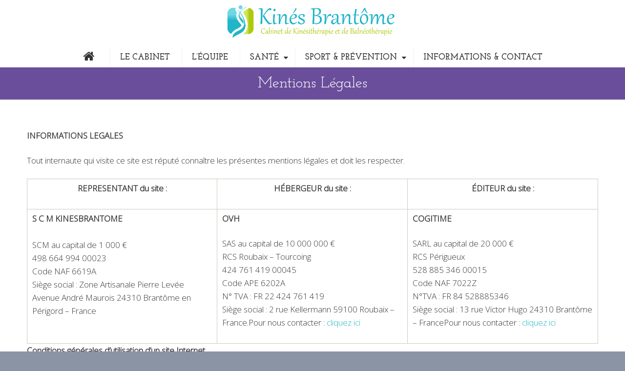

--- FILE ---
content_type: text/html; charset=UTF-8
request_url: https://www.kines-brantome.fr/mentions-legales/
body_size: 8172
content:
<!DOCTYPE html>
<!--[if IE 7]>
<html class="ie ie7" lang="fr-FR" prefix="og: http://ogp.me/ns#">
<![endif]-->
<!--[if IE 8]>
<html class="ie ie8" lang="fr-FR" prefix="og: http://ogp.me/ns#">
<![endif]-->
<!--[if !(IE 7) | !(IE 8) ]><!-->
<html lang="fr-FR" prefix="og: http://ogp.me/ns#">
<!--<![endif]-->
<head>
	<meta charset="UTF-8">
	<meta name="viewport" content="width=device-width, initial-scale=1.0" />
	<link rel="profile" href="http://gmpg.org/xfn/11">
			<link rel="shortcut icon" href="https://www.kines-brantome.fr/wp-content/themes/kb/images/favicon.ico" />
		
	<!--[if lt IE 9]>
	<script src="https://www.kines-brantome.fr/wp-content/themes/scalia/js/html5.js"></script>
	<![endif]-->
	<title>Mentions Légales - Cabinet de Kinésithérapie, Balnéothérapie et Ostéopathie</title>

<!-- This site is optimized with the Yoast SEO plugin v4.0.2 - https://yoast.com/wordpress/plugins/seo/ -->
<link rel="canonical" href="https://www.kines-brantome.fr/mentions-legales/" />
<meta property="og:locale" content="fr_FR" />
<meta property="og:type" content="article" />
<meta property="og:title" content="Mentions Légales - Cabinet de Kinésithérapie, Balnéothérapie et Ostéopathie" />
<meta property="og:description" content="INFORMATIONS LEGALES Tout internaute qui visite ce site est réputé connaître les présentes mentions légales et doit les respecter. REPRESENTANT..." />
<meta property="og:url" content="https://www.kines-brantome.fr/mentions-legales/" />
<meta property="og:site_name" content="Cabinet de Kinésithérapie, Balnéothérapie et Ostéopathie" />
<meta name="twitter:card" content="summary" />
<meta name="twitter:description" content="INFORMATIONS LEGALES Tout internaute qui visite ce site est réputé connaître les présentes mentions légales et doit les respecter. REPRESENTANT..." />
<meta name="twitter:title" content="Mentions Légales - Cabinet de Kinésithérapie, Balnéothérapie et Ostéopathie" />
<!-- / Yoast SEO plugin. -->

<link rel='dns-prefetch' href='//fonts.googleapis.com' />
<link rel='dns-prefetch' href='//cdn.jsdelivr.net' />
<link rel='dns-prefetch' href='//s.w.org' />
<link rel="alternate" type="application/rss+xml" title="Cabinet de Kinésithérapie, Balnéothérapie et Ostéopathie &raquo; Flux" href="https://www.kines-brantome.fr/feed/" />
<link rel="alternate" type="application/rss+xml" title="Cabinet de Kinésithérapie, Balnéothérapie et Ostéopathie &raquo; Flux des commentaires" href="https://www.kines-brantome.fr/comments/feed/" />
		<script type="text/javascript">
			window._wpemojiSettings = {"baseUrl":"https:\/\/s.w.org\/images\/core\/emoji\/2.2.1\/72x72\/","ext":".png","svgUrl":"https:\/\/s.w.org\/images\/core\/emoji\/2.2.1\/svg\/","svgExt":".svg","source":{"concatemoji":"https:\/\/www.kines-brantome.fr\/wp-includes\/js\/wp-emoji-release.min.js?ver=4.7.31"}};
			!function(t,a,e){var r,n,i,o=a.createElement("canvas"),l=o.getContext&&o.getContext("2d");function c(t){var e=a.createElement("script");e.src=t,e.defer=e.type="text/javascript",a.getElementsByTagName("head")[0].appendChild(e)}for(i=Array("flag","emoji4"),e.supports={everything:!0,everythingExceptFlag:!0},n=0;n<i.length;n++)e.supports[i[n]]=function(t){var e,a=String.fromCharCode;if(!l||!l.fillText)return!1;switch(l.clearRect(0,0,o.width,o.height),l.textBaseline="top",l.font="600 32px Arial",t){case"flag":return(l.fillText(a(55356,56826,55356,56819),0,0),o.toDataURL().length<3e3)?!1:(l.clearRect(0,0,o.width,o.height),l.fillText(a(55356,57331,65039,8205,55356,57096),0,0),e=o.toDataURL(),l.clearRect(0,0,o.width,o.height),l.fillText(a(55356,57331,55356,57096),0,0),e!==o.toDataURL());case"emoji4":return l.fillText(a(55357,56425,55356,57341,8205,55357,56507),0,0),e=o.toDataURL(),l.clearRect(0,0,o.width,o.height),l.fillText(a(55357,56425,55356,57341,55357,56507),0,0),e!==o.toDataURL()}return!1}(i[n]),e.supports.everything=e.supports.everything&&e.supports[i[n]],"flag"!==i[n]&&(e.supports.everythingExceptFlag=e.supports.everythingExceptFlag&&e.supports[i[n]]);e.supports.everythingExceptFlag=e.supports.everythingExceptFlag&&!e.supports.flag,e.DOMReady=!1,e.readyCallback=function(){e.DOMReady=!0},e.supports.everything||(r=function(){e.readyCallback()},a.addEventListener?(a.addEventListener("DOMContentLoaded",r,!1),t.addEventListener("load",r,!1)):(t.attachEvent("onload",r),a.attachEvent("onreadystatechange",function(){"complete"===a.readyState&&e.readyCallback()})),(r=e.source||{}).concatemoji?c(r.concatemoji):r.wpemoji&&r.twemoji&&(c(r.twemoji),c(r.wpemoji)))}(window,document,window._wpemojiSettings);
		</script>
		<style type="text/css">
img.wp-smiley,
img.emoji {
	display: inline !important;
	border: none !important;
	box-shadow: none !important;
	height: 1em !important;
	width: 1em !important;
	margin: 0 .07em !important;
	vertical-align: -0.1em !important;
	background: none !important;
	padding: 0 !important;
}
</style>
<link rel='stylesheet' id='dashicons-css'  href='https://www.kines-brantome.fr/wp-includes/css/dashicons.min.css?ver=4.7.31' type='text/css' media='all' />
<link rel='stylesheet' id='wp-jquery-ui-dialog-css'  href='https://www.kines-brantome.fr/wp-includes/css/jquery-ui-dialog.min.css?ver=4.7.31' type='text/css' media='all' />
<link rel='stylesheet' id='layerslider-css'  href='https://www.kines-brantome.fr/wp-content/plugins/LayerSlider/static/layerslider/css/layerslider.css?ver=6.1.0' type='text/css' media='all' />
<link rel='stylesheet' id='ls-google-fonts-css'  href='https://fonts.googleapis.com/css?family=Lato:100,300,regular,700,900%7COpen+Sans:300%7CIndie+Flower:regular%7COswald:300,regular,700&#038;subset=latin%2Clatin-ext' type='text/css' media='all' />
<link rel='stylesheet' id='contact-form-7-css'  href='https://www.kines-brantome.fr/wp-content/plugins/contact-form-7/includes/css/styles.css?ver=4.6' type='text/css' media='all' />
<link rel='stylesheet' id='rs-plugin-settings-css'  href='https://www.kines-brantome.fr/wp-content/plugins/revslider/public/assets/css/settings.css?ver=5.1.6' type='text/css' media='all' />
<style id='rs-plugin-settings-inline-css' type='text/css'>
#rs-demo-id {}
</style>
<link rel='stylesheet' id='ext-widget-opts-css'  href='https://www.kines-brantome.fr/wp-content/plugins/widget-options/assets/css/extended-widget-options.css' type='text/css' media='all' />
<link rel='stylesheet' id='scalia-icons-css'  href='https://www.kines-brantome.fr/wp-content/themes/scalia/css/icons.css?ver=4.7.31' type='text/css' media='all' />
<link rel='stylesheet' id='scalia-reset-css'  href='https://www.kines-brantome.fr/wp-content/themes/scalia/css/reset.css?ver=4.7.31' type='text/css' media='all' />
<link rel='stylesheet' id='scalia-grid-css'  href='https://www.kines-brantome.fr/wp-content/themes/scalia/css/grid.css?ver=4.7.31' type='text/css' media='all' />
<link rel='stylesheet' id='parent-style-css'  href='https://www.kines-brantome.fr/wp-content/themes/scalia/style.css?ver=4.7.31' type='text/css' media='all' />
<link rel='stylesheet' id='icons-rewrite-css'  href='https://www.kines-brantome.fr/wp-content/themes/kb/css/icons.css?ver=4.7.31' type='text/css' media='all' />
<link rel='stylesheet' id='scalia-style-css'  href='https://www.kines-brantome.fr/wp-content/themes/kb/style.css?ver=4.7.31' type='text/css' media='all' />
<!--[if lt IE 9]>
<link rel='stylesheet' id='scalia-ie-css'  href='https://www.kines-brantome.fr/wp-content/themes/scalia/css/ie.css?ver=4.7.31' type='text/css' media='all' />
<![endif]-->
<link rel='stylesheet' id='scalia-header-css'  href='https://www.kines-brantome.fr/wp-content/themes/scalia/css/header.css?ver=4.7.31' type='text/css' media='all' />
<link rel='stylesheet' id='scalia-widgets-css'  href='https://www.kines-brantome.fr/wp-content/themes/scalia/css/widgets.css?ver=4.7.31' type='text/css' media='all' />
<link rel='stylesheet' id='scalia-portfolio-css'  href='https://www.kines-brantome.fr/wp-content/themes/scalia/css/portfolio.css?ver=4.7.31' type='text/css' media='all' />
<link rel='stylesheet' id='scalia-custom-css'  href='https://www.kines-brantome.fr/wp-content/themes/kb/css/custom.css?ver=4.7.31' type='text/css' media='all' />
<link rel='stylesheet' id='js_composer_front-css'  href='https://www.kines-brantome.fr/wp-content/plugins/js_composer/assets/css/js_composer.min.css?ver=5.0.1' type='text/css' media='all' />
<link rel='stylesheet' id='fancybox-style-css'  href='https://www.kines-brantome.fr/wp-content/themes/scalia/js/fancyBox/jquery.fancybox.css?ver=4.7.31' type='text/css' media='all' />
<link rel='stylesheet' id='scalia-vc_elements-css'  href='https://www.kines-brantome.fr/wp-content/themes/scalia/css/vc_elements.css?ver=4.7.31' type='text/css' media='all' />
<link rel='stylesheet' id='load-google-fonts-css'  href='//fonts.googleapis.com/css?family=Josefin+Slab%3A700%2Cregular%2C600%2C600italic%2C300%7COpen+Sans%3A300%7CRoboto+Condensed%3A300%2Cregular%7CRoboto%3A100%7CSource+Sans+Pro%3A300&#038;subset=latin%2Cgreek-ext%2Cvietnamese%2Clatin-ext%2Ccyrillic-ext%2Ccyrillic%2Cgreek&#038;ver=4.7.31' type='text/css' media='all' />
<link rel='stylesheet' id='bfa-font-awesome-css'  href='//cdn.jsdelivr.net/fontawesome/4.7.0/css/font-awesome.min.css?ver=4.7.0' type='text/css' media='all' />
<script type='text/javascript' src='https://www.kines-brantome.fr/wp-includes/js/jquery/jquery.js?ver=1.12.4'></script>
<script type='text/javascript' src='https://www.kines-brantome.fr/wp-includes/js/jquery/jquery-migrate.min.js?ver=1.4.1'></script>
<script type='text/javascript' src='https://www.kines-brantome.fr/wp-content/plugins/LayerSlider/static/layerslider/js/greensock.js?ver=1.19.0'></script>
<script type='text/javascript'>
/* <![CDATA[ */
var LS_Meta = {"v":"6.1.0"};
/* ]]> */
</script>
<script type='text/javascript' src='https://www.kines-brantome.fr/wp-content/plugins/LayerSlider/static/layerslider/js/layerslider.kreaturamedia.jquery.js?ver=6.1.0'></script>
<script type='text/javascript' src='https://www.kines-brantome.fr/wp-content/plugins/LayerSlider/static/layerslider/js/layerslider.transitions.js?ver=6.1.0'></script>
<script type='text/javascript' src='https://www.kines-brantome.fr/wp-content/plugins/revslider/public/assets/js/jquery.themepunch.tools.min.js?ver=5.1.6'></script>
<script type='text/javascript' src='https://www.kines-brantome.fr/wp-content/plugins/revslider/public/assets/js/jquery.themepunch.revolution.min.js?ver=5.1.6'></script>
<script type='text/javascript' src='https://www.kines-brantome.fr/wp-content/themes/kb/js/global.js?ver=4.7.31'></script>
<meta name="generator" content="Powered by LayerSlider 6.1.0 - Multi-Purpose, Responsive, Parallax, Mobile-Friendly Slider Plugin for WordPress." />
<!-- LayerSlider updates and docs at: https://layerslider.kreaturamedia.com -->
<link rel='https://api.w.org/' href='https://www.kines-brantome.fr/wp-json/' />
<meta name="generator" content="WordPress 4.7.31" />
<link rel='shortlink' href='https://www.kines-brantome.fr/?p=214' />
<link rel="alternate" type="application/json+oembed" href="https://www.kines-brantome.fr/wp-json/oembed/1.0/embed?url=https%3A%2F%2Fwww.kines-brantome.fr%2Fmentions-legales%2F" />
<link rel="alternate" type="text/xml+oembed" href="https://www.kines-brantome.fr/wp-json/oembed/1.0/embed?url=https%3A%2F%2Fwww.kines-brantome.fr%2Fmentions-legales%2F&#038;format=xml" />
<meta name="generator" content="Powered by Visual Composer - drag and drop page builder for WordPress."/>
<!--[if lte IE 9]><link rel="stylesheet" type="text/css" href="https://www.kines-brantome.fr/wp-content/plugins/js_composer/assets/css/vc_lte_ie9.min.css" media="screen"><![endif]--><meta name="generator" content="Powered by Slider Revolution 5.1.6 - responsive, Mobile-Friendly Slider Plugin for WordPress with comfortable drag and drop interface." />
<noscript><style type="text/css"> .wpb_animate_when_almost_visible { opacity: 1; }</style></noscript>
</head>


<body class="page-template-default page page-id-214 wpb-js-composer js-comp-ver-5.0.1 vc_responsive">

<div id="page" class="layout-fullwidth">

			<a href="#page" class="scroll-top-button"></a>
	
	
	<header id="site-header" class="site-header" role="banner">

		<div class="container">
			<div class="header-main logo-position-center">
								<div class="site-title">
					<a href="https://www.kines-brantome.fr/" rel="home">
													<span class="logo logo-1x"><img src="https://www.kines-brantome.fr/wp-content/themes/kb/images/logo.png" class="default" alt=""><img src="https://www.kines-brantome.fr/wp-content/themes/kb/images/logo.png" class="small" alt=""></span>
															<span class="logo logo-2x"><img src="https://www.kines-brantome.fr/wp-content/themes/kb/images/logo.png" class="default" alt=""><img src="https://www.kines-brantome.fr/wp-content/themes/kb/images/logo.png" class="small" alt=""></span>
																						<span class="logo logo-3x"><img src="https://www.kines-brantome.fr/wp-content/themes/kb/images/logo.png" class="default" alt=""><img src="https://www.kines-brantome.fr/wp-content/themes/kb/images/logo.png" class="small" alt=""></span>
																		</a>
				</div>
				<div id="right-title">
															<nav id="primary-navigation" class="site-navigation primary-navigation" role="navigation">
						<button class="menu-toggle dl-trigger">Primary Menu</button>
						<ul id="primary-menu" class="nav-menu dl-menu styled no-responsive"><li id="menu-item-5" class="icon menu-item menu-item-type-custom menu-item-object-custom menu-item-home menu-item-5 megamenu-first-element"><a href="https://www.kines-brantome.fr/"><i class="fa fa-home"></i> </a></li>
<li id="menu-item-52" class="menu-item menu-item-type-post_type menu-item-object-page menu-item-52 megamenu-first-element"><a href="https://www.kines-brantome.fr/le-cabinet/">Le cabinet</a></li>
<li id="menu-item-51" class="menu-item menu-item-type-post_type menu-item-object-page menu-item-51 megamenu-first-element"><a href="https://www.kines-brantome.fr/lequipe/">L&rsquo;équipe</a></li>
<li id="menu-item-47" class="menu-item menu-item-type-post_type menu-item-object-page menu-item-has-children menu-item-parent menu-item-47 megamenu-first-element"><a href="https://www.kines-brantome.fr/sante/">Santé</a>
<ul class="sub-menu  dl-submenu styled">
	<li id="menu-item-50" class="menu-item menu-item-type-post_type menu-item-object-page menu-item-50 megamenu-first-element"><a href="https://www.kines-brantome.fr/sante/kinesitherapie/">Kinésithérapie</a></li>
	<li id="menu-item-49" class="menu-item menu-item-type-post_type menu-item-object-page menu-item-49 megamenu-first-element"><a href="https://www.kines-brantome.fr/sante/balneotherapie/">Balnéothérapie</a></li>
	<li id="menu-item-322" class="menu-item menu-item-type-post_type menu-item-object-page menu-item-322 megamenu-first-element"><a href="https://www.kines-brantome.fr/sante/hypnose/">Hypnose</a></li>
</ul>
</li>
<li id="menu-item-54" class="menu-item menu-item-type-post_type menu-item-object-page menu-item-has-children menu-item-parent menu-item-54 megamenu-first-element"><a href="https://www.kines-brantome.fr/sport-et-prevention/">Sport &#038; Prévention</a>
<ul class="sub-menu  dl-submenu styled">
	<li id="menu-item-56" class="menu-item menu-item-type-post_type menu-item-object-page menu-item-56 megamenu-first-element"><a href="https://www.kines-brantome.fr/sport-et-prevention/sport-sante/">Sport-Santé</a></li>
	<li id="menu-item-55" class="menu-item menu-item-type-post_type menu-item-object-page menu-item-55 megamenu-first-element"><a href="https://www.kines-brantome.fr/sport-et-prevention/prevention/">Prévention</a></li>
	<li id="menu-item-337" class="menu-item menu-item-type-post_type menu-item-object-page menu-item-337 megamenu-first-element"><a href="https://www.kines-brantome.fr/sport-et-prevention/course-a-pied/">Course à pied</a></li>
</ul>
</li>
<li id="menu-item-53" class="menu-item menu-item-type-post_type menu-item-object-page menu-item-53 megamenu-first-element"><a href="https://www.kines-brantome.fr/informations-contact/">Informations &#038; Contact</a></li>
</ul>					</nav>
									</div>
							</div>
		</div>
	</header><!-- #site-header -->

	<div id="main" class="site-main">

<div id="main-content" class="main-content">


<div id="page-title" class="page-title-block page-title-style-1 " style=""><div class="container"><div class="page-title-title"><h1 style="">  Mentions Légales</h1></div></div></div>




<div class="block-content">
	<div class="container">
		<div class="panel row">

			<div class="panel-center col-xs-12">
				<article id="post-214" class="post-214 page type-page status-publish hentry">
					
					
					<div class="entry-content post-content">
												<p align="LEFT"><strong>INFORMATIONS LEGALES</strong></p>
<p>Tout internaute qui visite ce site est réputé connaître les présentes mentions légales et doit les respecter.</p>
<table border="1" cellspacing="0" cellpadding="4">
<colgroup>
<col width="85*" />
<col width="85*" />
<col width="85*" /></colgroup>
<tbody>
<tr>
<td width="33%">
<p align="CENTER"><b>REPRESENTANT du site :</b></p>
</td>
<td width="33%">
<p align="CENTER"><b>HÉBERGEUR du site :</b></p>
</td>
<td width="33%">
<p align="CENTER"><b>ÉDITEUR du site :</b></p>
</td>
</tr>
<tr valign="TOP">
<td width="33%"><strong>S C M KINESBRANTOME<br />
</strong><br />
SCM au capital de 1 000 €<br />
498 664 994 00023<br />
Code NAF 6619A<br />
Siège social : Zone Artisanale Pierre Levée Avenue André Maurois 24310 Brantôme en Périgord – France</td>
<td width="33%"><b>OVH</p>
<p></b>SAS au capital de 10 000 000 €<br />
RCS Roubaix – Tourcoing<br />
424 761 419 00045<br />
Code APE 6202A<br />
N° TVA : FR 22 424 761 419<br />
Siège social : 2 rue Kellermann 59100 Roubaix – France.Pour nous contacter : <a href="http://www.ovh.com/fr/support/">cliquez ici</a></td>
<td width="33%"><b>COGITIME</p>
<p></b>SARL au capital de 20 000 €<br />
RCS Périgueux<br />
528 885 346 00015<br />
Code NAF 7022Z<br />
N°TVA : FR 84 528885346<br />
Siège social : 13 rue Victor Hugo 24310 Brantôme – FrancePour nous contacter : <a href="http://www.cogitime.fr/contact/">cliquez ici</a></td>
</tr>
</tbody>
</table>
<p><b>Conditions générales d’utilisation d’un site Internet</b></p>
<p>Le présent document a pour objet de définir les modalités et conditions dans lesquelles le représentant et l’éditeur du site mettent à la disposition de ses utilisateurs le site, et les services disponibles sur le site et d’autre part, la manière par laquelle l’utilisateur accède au site et utilise ses services.</p>
<p>Toute connexion au site est subordonnée au respect des présentes conditions.</p>
<p>Pour l’utilisateur, le simple accès au site à l’adresse URL suivante <strong>www.kines-brantome.fr</strong> implique l’acceptation de l’ensemble des conditions décrites ci-après.</p>
<p><b>Propriété intellectuelle</b></p>
<p>La structure générale du site <strong>www.kines-brantome.fr</strong> , ainsi que les textes, graphiques, images, sons et vidéos la composant, sont la propriété du représentant, de l’éditeur ou de ses partenaires. Toute représentation et/ou reproduction et/ou exploitation partielle ou totale des contenus et services proposés par le site <strong>www.kines-brantome.fr</strong>, par quelque procédé que ce soit, sans l’autorisation préalable et par écrit du représentant, de l’éditeur et/ou de ses partenaires est strictement interdite et serait susceptible de constituer une contrefaçon au sens des articles L 335-2 et suivants du Code de la propriété intellectuelle.</p>
<p><b>Liens hypertextes</b></p>
<p>Le site <b>www.<strong>kines-brantome.fr</strong> </b>peut contenir des liens hypertextes vers d’autres sites présents sur le réseau Internet. Les liens vers ces autres ressources vous font quitter le site <b>www.<strong>kines-brantome.fr</strong>.</b></p>
<p>Il est possible de créer un lien vers la page de présentation de ce site sans autorisation expresse du représentant et/ou de l’éditeur. Aucune autorisation ou demande d’information préalable ne peut être exigée par le représentant ou l’éditeur à l’égard d’un site qui souhaite établir un lien vers le site <b>www.<strong>kines-brantome.fr</strong></b>. Il convient toutefois d’afficher ce site dans une nouvelle fenêtre du navigateur. Cependant, le représentant et/ou l’éditeur se réservent le droit de demander la suppression d’un lien qu’il estime non conforme à l’objet du site <b>www.<strong>kines-brantome.fr</strong></b></p>
<p><b>Limitation de Responsabilité</b></p>
<p>Ce site comporte des informations mises à disposition par des sociétés externes ou des liens hypertextes vers d’autres sites qui n’ont pas été développés par Kinés Brantôme. Le contenu mis à disposition sur le site est fourni à titre informatif. L’existence d’un lien de ce site vers un autre site ne constitue pas une validation de ce site ou de son contenu. Il appartient à l’internaute d’utiliser ces informations avec discernement et esprit critique. La responsabilité du représentant et de l’éditeur ne saurait être engagée du fait aux informations, opinions et recommandations formulées par des tiers.</p>
<p><b>Accès au site</b></p>
<p>Le représentant et l’éditeur s’efforcent de permettre l’accès au site 24 heures sur 24, 7 jours sur 7, sauf en cas de force majeure ou d’un évènement hors du contrôle de l’éditeur, et sous réserve des éventuelles pannes et interventions de maintenance nécessaires au bon fonctionnement du site et des services.</p>
<p>Par conséquent, le représentant et l’éditeur ne peuvent garantir une disponibilité du site et/ou des services, une fiabilité des transmissions et des performances en terme de temps de réponse ou de qualité. Il n’est prévu aucune assistance technique vis à vis de l’utilisateur que ce soit par des moyens électronique ou téléphonique.</p>
<p>La responsabilité du représentant et de l’éditeur ne saurait être engagée en cas d’impossibilité d’accès à ce site et/ou d’utilisation des services.</p>
<p>Par ailleurs, le représentant et l’éditeur peuvent être amené à interrompre le site ou une partie des services, à tout moment sans préavis, le tout sans droit à indemnités. L’utilisateur reconnaît et accepte que le représentant et l’éditeur ne soit pas responsable des interruptions, et des conséquences qui peuvent en découler pour l’utilisateur ou tout tiers.</p>
<p><b>Modification des conditions d’utilisation</b></p>
<p>Le représentant et l’éditeur se réservent la possibilité de modifier, à tout moment et sans préavis, les présentes conditions d’utilisation afin de les adapter aux évolutions du site et/ou de son exploitation.</p>
<p><b>Règles d’usage d’Internet</b></p>
<p>L’utilisateur déclare accepter les caractéristiques et les limites d’Internet, et notamment reconnaît que :</p>
<p>Le représentant et l’éditeur n’assument aucune responsabilité sur les services accessibles par Internet et n’exerce aucun contrôle de quelque forme que ce soit sur la nature et les caractéristiques des données qui pourraient transiter par l’intermédiaire de son centre serveur.</p>
<p>L’utilisateur reconnaît que les données circulant sur Internet ne sont pas protégées notamment contre les détournements éventuels. La communication de toute information jugée par l’utilisateur de nature sensible ou confidentielle se fait à ses risques et périls.</p>
<p>L’utilisateur reconnaît que les données circulant sur Internet peuvent être réglementées en termes d’usage ou être protégées par un droit de propriété.</p>
<p>L’utilisateur est seul responsable de l’usage des données qu’il consulte, interroge et transfère sur Internet.</p>
<p>L’utilisateur reconnaît que le représentant et l’éditeur ne disposent d’aucun moyen de contrôle sur le contenu des services accessibles sur Internet.</p>
<p><b>Droit applicable</b></p>
<p>Tant le présent site que les modalités et conditions de son utilisation sont régis par le droit français, quel que soit le lieu d’utilisation. En cas de litige, et l’absence de sa résolution amiable, le litige sera soumis aux tribunaux du lieu du siège social de Kinés Brantôme.</p>
<p>____</p>
					</div><!-- .entry-content -->


					
					
					

					
				</article><!-- #post-## -->

			</div>

			
		</div>


	</div>
</div>



</div><!-- #main-content -->


		</div><!-- #main -->


		
				<footer id="colophon" class="site-footer" role="contentinfo">
			<div class="container">
								<div class="row">
					<div class="col-md-4">
						<div id="text-2" class="widget widget_text"><h3 class="widget-title">Informations de contact</h3>			<div class="textwidget"><div class="sc-contacts"><div class="sc-contacts-item sc-contacts-address">ZA Pierre Levée, avenue André Maurois, 24310 Brantôme</div><div class="sc-contacts-item sc-contacts-phone">Tél : 05 53 04 53 15</div><div class="sc-contacts-item sc-contacts-email">Mail : <a href="mailto:kinesbrantome@gmail.com">kinesbrantome@gmail.com</a></div></div>
<br />
<p><img src="https://www.kines-brantome.fr/wp-content/themes/kb/images/logo.png" alt="Kiné Brantôme"></p></div>
		</div>					</div>
					<div class="col-md-4">
						<div id="nav_menu-4" class="widget widget_nav_menu"><h3 class="widget-title">Liens utiles</h3><div class="menu-liens-utiles-container"><ul id="menu-liens-utiles" class="menu"><li id="menu-item-107" class="menu-item menu-item-type-post_type menu-item-object-page menu-item-107"><a href="https://www.kines-brantome.fr/le-cabinet/">Le cabinet</a></li>
<li id="menu-item-106" class="menu-item menu-item-type-post_type menu-item-object-page menu-item-106"><a href="https://www.kines-brantome.fr/lequipe/">L&rsquo;équipe</a></li>
<li id="menu-item-105" class="menu-item menu-item-type-post_type menu-item-object-page menu-item-105"><a href="https://www.kines-brantome.fr/sante/">Santé</a></li>
<li id="menu-item-104" class="menu-item menu-item-type-post_type menu-item-object-page menu-item-104"><a href="https://www.kines-brantome.fr/sport-et-prevention/">Sport et prévention</a></li>
<li id="menu-item-103" class="menu-item menu-item-type-post_type menu-item-object-page menu-item-103"><a href="https://www.kines-brantome.fr/informations-contact/">Informations et contact</a></li>
<li id="menu-item-217" class="menu-item menu-item-type-post_type menu-item-object-page current-menu-item page_item page-item-214 current_page_item menu-item-217 menu-item-active"><a href="https://www.kines-brantome.fr/mentions-legales/">Mentions Légales</a></li>
</ul></div></div>					</div>
					<div class="col-md-4">
						<div id="text-5" class="widget widget_text"><h3 class="widget-title">Réservation</h3>			<div class="textwidget"><ul>
<li><b>Réservation par téléphone :</b><p style="text-align:center;margin-bottom:10px">Contactez-nous au 05&nbsp;53&nbsp;04&nbsp;53&nbsp;15</p></li>
<li><b>Rendez-vous kinésithérapie et ostéopathie :</b><p style="text-align:center;margin-bottom:10px"><a href="https://www.kines-brantome.fr/informations-contact/" class="sc-button">Réserver un rendez vous</a></p></li>
<li><b>Réservation Sport-Santé :</b><p style="text-align:center;margin-bottom:0px"><a href="https://www.kines-brantome.fr/informations-contact/" class="sc-button">Réserver</a></p></li>
</ul></div>
		</div>					</div>
				</div>
				<div class="footer-site-info">2016 © Copyrights Kinés Brantôme<span style="float:right;color:#fff"><a href="https://www.cogitime.fr/"><img src="https://www.kines-brantome.fr/wp-content/uploads/2016/12/cogitime-logo.png" alt="Cogitime" style="float:right;width:130px;margin-top:8px"></a>Conseil et Accompagnement réalisé par <a href="https://www.cogitime.fr/"><strong>COGITIME</strong></a>,<br>spécialiste des Applications et Sites Internet.</span></div>
							</div>
		</footer><!-- #colophon -->
				
	</div><!-- #page -->

		<script type='text/javascript'>
		(function(i,s,o,g,r,a,m){i['GoogleAnalyticsObject']=r;i[r]=i[r]||function(){
  (i[r].q=i[r].q||[]).push(arguments)},i[r].l=1*new Date();a=s.createElement(o),
  m=s.getElementsByTagName(o)[0];a.async=1;a.src=g;m.parentNode.insertBefore(a,m)
  })(window,document,'script','https://www.google-analytics.com/analytics.js','ga');

  ga('create', 'UA-39770926-44', 'auto');
  ga('send', 'pageview');	</script>
<script type='text/javascript' src='https://www.kines-brantome.fr/wp-includes/js/jquery/ui/core.min.js?ver=1.11.4'></script>
<script type='text/javascript' src='https://www.kines-brantome.fr/wp-includes/js/jquery/ui/widget.min.js?ver=1.11.4'></script>
<script type='text/javascript' src='https://www.kines-brantome.fr/wp-includes/js/jquery/ui/mouse.min.js?ver=1.11.4'></script>
<script type='text/javascript' src='https://www.kines-brantome.fr/wp-includes/js/jquery/ui/resizable.min.js?ver=1.11.4'></script>
<script type='text/javascript' src='https://www.kines-brantome.fr/wp-includes/js/jquery/ui/draggable.min.js?ver=1.11.4'></script>
<script type='text/javascript' src='https://www.kines-brantome.fr/wp-includes/js/jquery/ui/button.min.js?ver=1.11.4'></script>
<script type='text/javascript' src='https://www.kines-brantome.fr/wp-includes/js/jquery/ui/position.min.js?ver=1.11.4'></script>
<script type='text/javascript' src='https://www.kines-brantome.fr/wp-includes/js/jquery/ui/dialog.min.js?ver=1.11.4'></script>
<script type='text/javascript' src='https://www.kines-brantome.fr/wp-includes/js/wpdialog.min.js?ver=4.7.31'></script>
<script type='text/javascript' src='https://www.kines-brantome.fr/wp-content/plugins/contact-form-7/includes/js/jquery.form.min.js?ver=3.51.0-2014.06.20'></script>
<script type='text/javascript'>
/* <![CDATA[ */
var _wpcf7 = {"recaptcha":{"messages":{"empty":"Merci de confirmer que vous n\u2019\u00eates pas un robot."}}};
/* ]]> */
</script>
<script type='text/javascript' src='https://www.kines-brantome.fr/wp-content/plugins/contact-form-7/includes/js/scripts.js?ver=4.6'></script>
<script type='text/javascript' src='https://www.kines-brantome.fr/wp-content/themes/scalia/js/respond.min.js?ver=1'></script>
<script type='text/javascript' src='https://www.kines-brantome.fr/wp-content/themes/scalia/js/combobox.js?ver=4.7.31'></script>
<script type='text/javascript' src='https://www.kines-brantome.fr/wp-content/themes/scalia/js/checkbox.js?ver=4.7.31'></script>
<script type='text/javascript' src='https://www.kines-brantome.fr/wp-content/themes/scalia/js/jquery.easing.js?ver=4.7.31'></script>
<script type='text/javascript' src='https://www.kines-brantome.fr/wp-content/themes/scalia/js/modernizr.custom.js?ver=4.7.31'></script>
<script type='text/javascript' src='https://www.kines-brantome.fr/wp-content/themes/scalia/js/jquery.dlmenu.js?ver=4.7.31'></script>
<script type='text/javascript' src='https://www.kines-brantome.fr/wp-content/themes/scalia/js/header.js?ver=4.7.31'></script>
<script type='text/javascript' src='https://www.kines-brantome.fr/wp-content/themes/scalia/js/jquery.lazyLoading.js?ver=4.7.31'></script>
<script type='text/javascript' src='https://www.kines-brantome.fr/wp-content/themes/scalia/js/jquery.transform.js?ver=4.7.31'></script>
<script type='text/javascript' src='https://www.kines-brantome.fr/wp-includes/js/jquery/ui/effect.min.js?ver=1.11.4'></script>
<script type='text/javascript' src='https://www.kines-brantome.fr/wp-includes/js/jquery/ui/effect-drop.min.js?ver=1.11.4'></script>
<script type='text/javascript' src='https://www.kines-brantome.fr/wp-content/themes/scalia/js/jquery.restable.js?ver=4.7.31'></script>
<script type='text/javascript' src='https://www.kines-brantome.fr/wp-content/themes/scalia/js/easyResponsiveTabs.js?ver=4.7.31'></script>
<script type='text/javascript' src='https://www.kines-brantome.fr/wp-content/themes/scalia/js/odometer.js?ver=4.7.31'></script>
<script type='text/javascript' src='https://www.kines-brantome.fr/wp-content/themes/scalia/js/jquery.sticky.js?ver=4.7.31'></script>
<script type='text/javascript' src='https://www.kines-brantome.fr/wp-content/themes/scalia/js/functions.js?ver=4.7.31'></script>
<script type='text/javascript' src='https://www.kines-brantome.fr/wp-content/themes/scalia/js/fancyBox/jquery.mousewheel.pack.js?ver=4.7.31'></script>
<script type='text/javascript' src='https://www.kines-brantome.fr/wp-content/themes/scalia/js/fancyBox/jquery.fancybox.pack.js?ver=4.7.31'></script>
<script type='text/javascript' src='https://www.kines-brantome.fr/wp-content/themes/scalia/js/fancyBox/jquery.fancybox-init.js?ver=4.7.31'></script>
<script type='text/javascript' src='https://www.kines-brantome.fr/wp-content/themes/scalia/js/vc_elements_init.js?ver=4.7.31'></script>
<script type='text/javascript' src='https://www.kines-brantome.fr/wp-includes/js/wp-embed.min.js?ver=4.7.31'></script>
</body>

</html>

--- FILE ---
content_type: text/css
request_url: https://www.kines-brantome.fr/wp-content/themes/scalia/style.css?ver=4.7.31
body_size: 14840
content:
/*
Theme Name: Scalia
Description: Multi-Purpose Wordpress Theme
Author: Codex Themes.
Theme URI: http://codex-themes.com/scalia/
Author URI: http://codex-themes.com/scalia/
Version: 1.4.4
Tags: one-column, two-columns, left-sidebar, right-sidebar, responsive-layout, custom-background, custom-colors, custom-header, custom-menu, featured-images, flexible-header, full-width-template, theme-options, translation-ready, dark, light
License: GNU General Public License
License URI: license.txt
*/

/* BASIC */

body {
	background-attachment: fixed;
}

p {
	margin: 0 0 1.421em;
}

.row {
	margin-bottom: 1.421em;
}
.row:last-of-type {
	margin-bottom: 0;
}

@media (max-width: 1199px) {
	.row {
		margin-top: -1.421em;
	}
	.row > * {
		margin-top: 1.421em;
	}
}

h1,
.title-h1 {
	margin: 0.26em 0;
}
h2,
.title-h2 {
	margin: 0.49em 0;
}
h3,
.title-h3 {
	margin: 0.57em 0;
}
h4,
.title-h4 {
	margin: 0.63em 0;
}
h5,
.title-h5 {
	margin: 0.78em 0;
}
h6,
.title-h6 {
	margin: 0.7em 0;
}

blockquote {
	margin: 0 0 1.421em;
	line-height: 1.4;
}

blockquote {
	font-style: italic;
}
blockquote p:after {
	content: '\00a0\e60b';
	font-family: 'scalia-icons';
	position: relative;
	top: 0.6em;
	vertical-align: top;
	font-style: normal;
	font-weight: normal;
	font-size: 28px;
}

.centered-box {
	text-align: center;
}

.sc-dummy {
	display: inline-block;
	width: 100%;
	height: 100%;
	border-radius: 50%;
	-moz-border-radius: 50%;
	-webkit-border-radius: 50%;
}

.grayscale {
	filter: url('css/grayscale.svg#greyscale');
	-webkit-filter: grayscale(100%);
	-moz-filter: grayscale(100%);
	-ms-filter: grayscale(100%);
	-o-filter: grayscale(100%);
	filter: grayscale(100%);
}
.grayscale-hover:hover {
	-webkit-filter: none;
	-moz-filter: none;
	-ms-filter: none;
	-o-filter: none;
	filter: none;
}

.inline-row {
	font-size: 0;
	margin-bottom: -30px;
}
.inline-row-center {
	text-align: center;
}
.inline-column {
	float: none;
	display: inline-block;
	text-align: left;
	vertical-align: top;
	margin-bottom: 30px;
}

/* STYLED LISTS */

ul.styled,
ol.styled,
ul.product_list_widget {
	margin: 0;
	padding: 0;
	list-style: none;
}

/* CONTAINERS MARGIN */

.fullwidth-block > :last-child,
.fullwidth-block > .container > :last-child,
.centered-box > :last-child,
.sc-textbox-content > :last-child,
.sc-icon-with-text-text > :last-child,
.sc-icon-with-text-content > :last-child,
.sc-map-with-text-content > :last-child,
.sc-map-with-text-content > .container > :last-child,
.sc_accordion_content > :last-child,
.sc_tab > :last-child,
blockquote > :last-child,
.comment-text > :last-child,
.entry-content.post-content > :last-child {
	margin-bottom: 0;
}

.entry-content.post-content > .wpb_row:last-child,
.sc-textbox-content > .wpb_row:last-child {
	margin-bottom: 0;
}

.fullwidth-block > :first-child,
.fullwidth-block > .container > :first-child,
.centered-box > :first-child,
.sc-textbox-content > :first-child,
.sc-icon-with-text-text > :first-child,
.sc-icon-with-text-content > :first-child,
.sc-map-with-text-content > :first-child,
.sc-map-with-text-content > .container > :first-child,
.sc_accordion_content > :first-child,
.sc_tab > :first-child,
blockquote > :first-child,
.comment-text > :first-child,
.wpb_wrapper > :first-child {
	margin-top: 0;
}


/* NAVIGATION */

/* Prev & Next */
.sc-prev,
.sc-next,
.ls-scalia a.ls-nav-prev,
.ls-scalia a.ls-nav-next {
	position: absolute;
	width: 50px;
	top: 0;
	bottom: 0;
	font-size: 0;
	line-height: 0;
	text-indent: 100%;
	overflow: hidden;
	display: block;
}
.sc-prev:focus,
.sc-next:focus,
.ls-scalia a.ls-nav-prev:focus,
.ls-scalia a.ls-nav-next:focus {
	outline: 0 none;
}
.nivo-directionNav .sc-prev,
.nivo-directionNav .sc-next,
.ls-scalia a.ls-nav-prev,
.ls-scalia a.ls-nav-next,
.sc-testimonials.fullwidth-block .sc-prev,
.sc-testimonials.fullwidth-block .sc-next,
.related-products-carousel.fullwidth-block .sc-prev,
.related-products-carousel.fullwidth-block .sc-next {
	width: 10%;
	z-index: 10;
}
.sc-prev,
.ls-scalia a.ls-nav-prev {
	left: 0;
}
.sc-next,
.ls-scalia a.ls-nav-next {
	right: 0;
}
.sc-prev:after,
.sc-next:after,
.ls-scalia a.ls-nav-prev:after,
.ls-scalia a.ls-nav-next:after {
	position: absolute;
	font-family: 'scalia-icons';
	top: 50%;
	margin-top: -36px;
	left:50%;
	margin-left: -36px;
	width: 72px;
	font-size: 38px;
	height: 72px;
	line-height: 72px;
	text-align: center;
	text-indent: 0;
	border-radius: 50%;
	-moz-border-radius: 50%;
	-webkit-border-radius: 50%;
}
.sc-prev:after,
.ls-scalia a.ls-nav-prev:after {
	content: '\e603';
	text-indent: -6px;
}
.sc-next:after,
.ls-scalia a.ls-nav-next:after {
	content: '\e601';
	text-indent: 6px;
}
.sc-prev.disabled,
.sc-next.disabled {
	visibility: hidden;
}

/* PAGINATION */

.sc-pagination {
	text-align: center;
	margin-top: 70px;
}
.sc-pagination a,
.sc-pagination .current {
	position: relative;
	display: inline-block;
	margin: 0 12px;
	width: 48px;
	height: 48px;
	line-height: 48px;
	text-align: center;
	vertical-align: top;
	text-decoration: none;
	margin-bottom: 20px;
}
.sc-pagination .current {
	border: 0 none;
	box-shadow: none;
	-moz-box-shadow: none;
	-webkit-box-shadow: none;
}
.sc-pagination .prev,
.sc-pagination .next {
	border: 0 none;
	font-size: 0;
	text-indent: 100%;
	box-shadow: none;
	-moz-box-shadow: none;
	-webkit-box-shadow: none;
}
.sc-pagination .prev:hover,
.sc-pagination .next:hover {
	background: none;
}
.sc-pagination .prev:after,
.sc-pagination .next:after {
	position: absolute;
	text-indent: 0;
	font-size: 37px;
	width: 100%;
	height: 100%;
	top: 0;
	left: 0;
	font-family: 'scalia-icons';
	font-weight: normal;
}
.sc-pagination .prev:after {
	content: '\e603';
}
.sc-pagination .next:after {
	content: '\e601';
}

/* Mini-pagination */

.sc-mini-pagination {
	text-align: center;
	padding-top: 15px;
}
.sc-mini-pagination a {
	display: inline-block;
	width: 17px;
	height: 17px;
	font-size: 0;
	line-height: 0;
	text-indent: 100%;
	overflow: hidden;
	margin: 0 7px;
	border-radius: 17px;
	-moz-border-radius: 17px;
	-webkit-border-radius: 17px;
}
.sc-mini-pagination a:focus {
	outline: 0 none;
}

/* ICONS */

.sc-icon {
	position: relative;
	font-weight: normal;
	font-family: 'scalia-user-icons';
	font-size: 25px;
	width: 50px;
	height: 50px;
	border-radius: 50%;
	-moz-border-radius: 50%;
	-webkit-border-radius: 50%;
	line-height: 46px;
	overflow: hidden;
	display: inline-block;
	vertical-align: middle;
}
.sc-icon-centered {
	display: block;
	margin: 0 auto;
}
.sc-icon.sc-simple-icon {
	border-radius: 0;
	-moz-border-radius: 0;
	-webkit-border-radius: 0;
	width: 25px;
	height: 25px;
	line-height: 25px;
}
.sc-icon-size-medium {
	font-size: 37px;
	width: 84px;
	height: 84px;
	line-height: 80px;
}
.sc-icon-size-medium.sc-simple-icon {
	width: 37px;
	height: 37px;
	line-height: 37px;
}
.sc-icon-size-big {
	font-size: 64px;
	width: 128px;
	height: 128px;
	line-height: 124px;
}
.sc-icon-size-big.sc-simple-icon {
	width: 64px;
	height: 64px;
	line-height: 64px;
}
.sc-icon .sc-icon-half-1,
.sc-icon .sc-icon-half-2 {
	float: left;
	width: 100%;
	height: 100%;
	overflow: hidden;
	text-align: center;
}
.sc-icon .sc-icon-half-1 {
	margin-left: -50%;
}
.sc-icon .sc-icon-half-2 {
	margin-right: -50%;
}
.sc-icon.angle-45deg-l .sc-icon-half-1,
.sc-icon.angle-45deg-l .sc-icon-half-2 {
	transform: skew(45deg, 0);
	-o-transform: skew(45deg, 0);
	-ms-transform: skew(45deg, 0);
	-moz-transform: skew(45deg, 0);
	-webkit-transform: skew(45deg, 0);
}
.sc-icon.angle-45deg-r .sc-icon-half-1,
.sc-icon.angle-45deg-r .sc-icon-half-2 {
	transform: skew(-45deg, 0);
	-o-transform: skew(-45deg, 0);
	-ms-transform: skew(-45deg, 0);
	-moz-transform: skew(-45deg, 0);
	-webkit-transform: skew(-45deg, 0);
}
.sc-icon .back-angle {
	display: block;
	position: relative;
	width: 200%;
	height: 100%;
}
.sc-icon .sc-icon-half-2 .back-angle {
	left: -100%;
}
.sc-icon.angle-45deg-l .back-angle {
	transform: skew(-45deg, 0);
	-o-transform: skew(-45deg, 0);
	-ms-transform: skew(-45deg, 0);
	-moz-transform: skew(-45deg, 0);
	-webkit-transform: skew(-45deg, 0);
}
.sc-icon.angle-45deg-r .back-angle {
	transform: skew(45deg, 0);
	-o-transform: skew(45deg, 0);
	-ms-transform: skew(45deg, 0);
	-moz-transform: skew(45deg, 0);
	-webkit-transform: skew(45deg, 0);
}

/* BUTTON */

.sc-button,
input[type='submit'] {
	position: relative;
	display: inline-block;
	padding: 0.4546em 1.1364em 0.4546em 2em;
	text-transform: uppercase;
	margin-top: 13px;
	white-space: nowrap;
	border: 0 none;
}
.sc-button:hover {
	text-decoration: none;
}
.sc-button:before {
	content: '\e601';
	font-family: 'scalia-icons';
	font-weight: normal;
	float: left;
	margin-left: -1.4em;
	font-size: 82.6%;
	vertical-align: middle;
}
.sc-button-simple,
input[type='submit'] {
	padding-left: 1.1364em;
}
.sc-button-simple:before {
	display: none;
}
.sc-button:hover:after,
.page-links a:hover:after,
.blog-style-default .comments-link a:hover:after {
	content: '';
	position: absolute;
	left: 0;
	top: 0;
	width: 100%;
	height: 100%;
	background: rgba(255,255,255,0.2);
}

/* SOCIALS */

.socials-item {
	display: inline-block;
	vertical-align: top;
	margin-left: 50px;
}
.socials-item a {
	display: block;
	position: relative;
	height: 50px;
	width: 30px;
	font-size: 0;
	line-height: 0;
}
.socials-item a:after {
	position: absolute;
	font-family: 'scalia-socials';
	font-size: 23px;
	left: 0;
	top: 0;
	width: 100%;
	height: 100%;
	line-height: 50px;
	text-align: center;
	transition: all 0.2s linear;
	-moz-transition: all 0.2s linear;
	-webkit-transition: all 0.2s linear;
}
.socials-item.twitter a:after {
	content: '\e603';
}
.socials-item.facebook a:after {
	content: '\e601';
}
.socials-item.linkedin a:after {
	content: '\e604';
}
.socials-item.googleplus a:after {
	content: '\e602';
}
.socials-item.stumbleupon a:after {
	content: '\e606';
}
.socials-item.rss a:after {
	content: '\e608';
}

/* PRELOADER */

.preloader {
	position: relative;
	height: 200px;
}
.slideshow-preloader {
	height: 400px;
}
.loading {
	position: absolute;
	left: 0;
	right: 0;
	top: 0;
	bottom: 0;
	z-index: 2;
}
.preloader:after,
.loading:after {
	content: '';
	position: absolute;
	height: 90px;
	width: 90px;
	background: #ffffff url('images/preloader-1.gif') no-repeat 50% 50%;
	top: 50%;
	left: 50%;
	margin-top: -45px;
	margin-left: -45px;
	border-radius: 50%;
	-moz-border-radius: 50%;
	-webkit-border-radius: 50%;
}
.preloader + * {
	padding: 0 !important;
	margin: 0 !important;
	overflow: hidden !important;
	opacity: 0;
}
.preloader + *:not(iframe) {
	height: 0 !important;
}
.preloader + iframe {
	margin-top: -200px !important;
}
.loading + * {
	opacity: 0;
}


/* FORM ELEMENTS */

input[type="text"],
input[type="password"],
input[type="color"],
input[type="date"],
input[type="datetime"],
input[type="datetime-local"],
input[type="email"],
input[type="number"],
input[type="range"],
input[type="search"],
input[type="tel"],
input[type="time"],
input[type="url"],
input[type="month"],
input[type="week"] {
	padding: 0 10px;
	height: 34px;
	line-height: 32px;
	max-width: 100%;
}
textarea {
	padding: 10px;
	max-width: 100%;
}
/* Combobox */
.combobox-wrapper {
	position: relative;
	width: 100%;
	height: 34px;
	display: inline-block;
	vertical-align: middle;
	min-width: 150px;
	padding-right: 34px;
}
.combobox-wrapper .combobox-text {
	display: block;
	padding: 0 10px;
	line-height: 32px;
	overflow: hidden;
	text-align: left;
	white-space: nowrap;
}
.combobox-wrapper .combobox-button {
	width: 34px;
	height: 34px;
	position: absolute;
	right: -1px;
	top: -1px;
	cursor: pointer;
}
.combobox-wrapper .combobox-button:before {
	content: '\e602';
	position: absolute;
	left: 50%;
	top: 50%;
	margin-left: -7px;
	margin-top: -7px;
	font-family: 'scalia-icons';
	font-size: 14px;
	width: 14px;
	height: 14px;
	line-height: 14px;
	font-weight: normal;
}
.combobox-wrapper select {
	width: 100%;
	cursor: pointer;
}
.sc_accordion_header .ui-accordion-header-icon:before  {
	display: inline-block;
	margin-top: -5px;
}
/* Checkbox */
.checkbox-sign,
.radio-sign {
	display: inline-block;
	width: 34px;
	height: 34px;
	cursor: pointer;
	position: relative;
	vertical-align: middle;
}
.radio-sign {
	width: 22px;
	height: 22px;
	border-radius: 50%;
	-moz-border-radius: 50%;
	-webkit-border-radius: 50%;
}
.checkbox-sign.checked:before,
.radio-sign.checked:before {
	position: absolute;
	left: 50%;
	top: 50%;
}
.checkbox-sign.checked:before {
	content: '\e614';
	font-size: 14px;
	font-weight: normal;
	font-family: 'scalia-icons';
	text-align: center;
	width: 14px;
	height: 14px;
	line-height: 14px;
	margin-top: -7px;
	margin-left: -7px;
}
.radio-sign.checked:before {
	content: '';
	font-size: 10px;
	width: 10px;
	height: 10px;
	line-height: 10px;
	margin-top: -5px;
	margin-left: -5px;
	border-radius: 50%;
	-moz-border-radius: 50%;
	-webkit-border-radius: 50%;
}

/* LAYOUT */

#page {
	position: relative;
	overflow: hidden;
}
#page.layout-boxed {
	max-width: 1260px;
	margin: 0 auto;
	box-shadow: 0 0 18px 0 #000000;
}

@media (max-width: 768px) {
	#site-header.site-header.fixed {
		width: auto;
		position: relative;
		left: auto;
		top: auto !important;
		z-index: 1;
	}
}

.page-title-block {
	text-align: center;
	background-position: 50% 0;
	background-size: cover;
	padding: 30px 0;
	position: relative;
}
.page-title-title h1,
.page-title-title h2 {
	margin: 0;
	line-height: 1;
}
.page-title-icon + .page-title-title {
	margin-top: 10px;
}
.page-title-excerpt {
	margin-top: 15px;
}
.page-title-style-1 .page-title-title {
	margin-top: 7px;
	margin-bottom: 7px;
}
.page-title-block.page-title-style-2 {
	text-align: left;
	padding: 25px 0 0;
}
.page-title-style-2 .container {
	position: relative;
	padding-bottom: 38px;
}
.page-title-style-2 .container:after {
	content: '';
	display: block;
	position: absolute;
	bottom: 0;
	left: 0;
	width: 100%;
	height: 8px;
	background: url('images/divider-wave.png') repeat-x 50% 50%;
}
.page-title-style-2 .page-title-excerpt {
	font-size: 89.5%;
	line-height: 1.421;
	margin-top: 8px;
}

#main {
	position: relative;
	z-index: 4;
}

/* TOP AREA */

.top-area {
	padding: 5px 0;
}
.top-area-socials {
	float: right;
	height: 30px;
	line-height: 30px;
}
.top-area-search {
	float: left;
	position: relative;
	padding-right: 30px;
}
.top-area-contacts {
	float: left;
	line-height: 30px;
}
.top-area-style-2 .top-area-contacts {
	float: none;
}
.top-area-search .searchform {
	padding: 0;
	position: relative;
	height: 30px;
	line-height: 30px;
}
.top-area-search .searchform input {
	font-size: 15px;
	width: 190px;
	padding: 0 30px 0 10px;
	padding-right: 29px;
	height: 30px;
	line-height: 28px;
	vertical-align: top;
}
.top-area-search .searchform button {
	position: absolute;
	top: 1px;
	right: 1px;
	width: 29px;
	height: 29px;
	padding: 0;
	margin-top: 0;
	background: transparent;
	font-size: 0;
	line-height: 0;
	overflow: hidden;
}
.top-area-search .searchform button:before {
	position: absolute;
	content: '\e612';
	font-family: 'scalia-icons';
	font-size: 12px;
	height: 29px;
	line-height: 29px;
	width: 29px;
	text-align: center;
	top: 0;
	left: 0;
}
.top-area-socials .socials-item {
	margin-left: 10px;
}
.top-area-socials .socials-item a {
	width: 30px;
	height: 30px;
	border-radius: 50%;
	-moz-border-radius: 50%;
	-webkit-border-radius: 50%;
}
.top-area-socials .socials-item a:after {
	line-height: 30px;
	font-size: 16px;
}
.top-area-style-2 .top-area-socials .socials-item a {
	background-color: transparent;
}
.top-area-style-2 .top-area-search {
	float: right;
	padding-right: 0;
}
@media (max-width: 1200px) {
	.top-area {
		display: none;
	}
}

/* HEADER */

#site-header {
	position: relative;
	z-index: 5;
}
#site-header.animated-header {
	position: static;
}
#site-header .site-title {
	display: table-cell;
	vertical-align: middle;
	padding: 15px 0;
}
#site-header .primary-navigation {
	display: table-cell;
	width: 99%;
	vertical-align: middle;
	text-align: right;
	position: relative;
	z-index: 10;
}
#site-header .logo-position-right .primary-navigation {
	text-align: left;
}
.site-title h1 {
	margin: 0;
	font-size: 0 !important;
	line-height: 0 !important;
}
@media (min-width: 768px) {
	#site-header .logo-position-center .site-title,
	#site-header .logo-position-center .primary-navigation {
		display: block;
		text-align: center;
	}
	#site-header .logo-position-center .site-title {
		padding-top: 45px;
	}
}
#site-header .header-main {
	position: relative;
	z-index: 11;
}


/* PRIMARY NAVIGATION */

#primary-menu,
#primary-menu + ul {
	text-align: left;
}
#primary-navigation .menu-toggle {
	display: none;
}
#primary-navigation #primary-menu.no-responsive li.dl-parent,
#primary-navigation #primary-menu.no-responsive li.dl-back {
	display: none;
}
#primary-menu.no-responsive {
	text-align: left;
	white-space: nowrap;
	display: inline-block;
}
#primary-menu.no-responsive li {
	position: relative;
}
#primary-menu.no-responsive a {
	position: relative;
	display: block;
	text-decoration: none;
}
#primary-menu.no-responsive > li {
	display: inline-block;
	vertical-align: middle;
}
#primary-menu.no-responsive > li > a {
	padding: 35px 20px;
}
#primary-menu.no-responsive > li.menu-item-parent > a:after {
	position: absolute;
	width: 16px;
	height: 9px;
	left: 50%;
	margin-left: -8px;
	bottom: 15px;
	font-family: 'scalia-icons';
	font-weight: normal;
	content: '\e602';
	font-size: 16px;
	line-height: 9px;
	transition: all 0.01s linear  0.5s;
	-moz-transition: all 0.01s linear  0.5s;
	-webkit-transition: all 0.01s linear  0.5s;
	visibility: hidden;
}
#primary-menu.no-responsive:hover > li.menu-item-parent > a:after {
	visibility: hidden;
	transition: all 0.01s linear;
	-moz-transition: all 0.01s linear;
	-webkit-transition: all 0.01s linear;
}
#primary-menu.no-responsive > li.menu-item-parent:hover > a:after {
	visibility: visible;
	transition: all 0.01s linear;
	-moz-transition: all 0.01s linear;
	-webkit-transition: all 0.01s linear;
}
#primary-menu.no-responsive > li ul {
	position: absolute;
	visibility: hidden;
	white-space: normal;
	width: 280px;
	transition: all 0.1s linear 0.5s;
	-moz-transition: all 0.1s linear 0.5s;
	-webkit-transition: all 0.1s linear 0.5s;
	opacity: 0;
}
#primary-menu.no-responsive > li > ul:before {
	content: '';
	position: absolute;
	bottom: -3px;
	left: -3px;
	right: -3px;
	height: 3px;
}
#primary-menu.no-responsive > li > ul {
	transform: translateY(20px);
	-o-transform: translateY(20px);
	-ms-transform: translateY(20px);
	-moz-transform: translateY(20px);
	-webkit-transform: translateY(20px);
}
#primary-menu.no-responsive:hover li:hover > ul {
	visibility: visible;
	transition: all 0.3s linear;
	-moz-transition: all 0.3s linear;
	-webkit-transition: all 0.3s linear;
	opacity: 1;
	transform: translateY(0);
	-o-transform: translateY(0);
	-ms-transform: translateY(0);
	-moz-transform: translateY(0);
	-webkit-transform: translateY(0);
}
#primary-menu.no-responsive:hover > li ul {
	visibility: hidden;
	transition: all 0.1s linear;
	-moz-transition: all 0.1s linear;
	-webkit-transition: all 0.1s linear;
	opacity: 0;
}
#primary-menu.no-responsive > li > ul {
	top: 100%;
	left: 0;
}
#primary-menu.no-responsive > li > ul.invert {
	left: auto;
	right: 0;
}
#primary-menu.no-responsive > li > ul a {
	padding: 15px 30px;
}
#primary-menu.no-responsive > li > ul ul {
	top: 0;
	left: 100%;
	transform: translateX(20px);
	-o-transform: translateX(20px);
	-ms-transform: translateX(20px);
	-moz-transform: translateX(20px);
	-webkit-transform: translateX(20px);
	z-index: 1;
}
#primary-menu.no-responsive > li > ul ul.invert {
	top: 0;
	left: auto;
	right: 100%;
	transform: translateX(-20px);
	-o-transform: translateX(-20px);
	-ms-transform: translateX(-20px);
	-moz-transform: translateX(-20px);
	-webkit-transform: translateX(-20px);
}
#primary-menu.no-responsive > li > ul li:hover > ul {
	transform: translateX(0);
	-o-transform: translateX(0);
	-ms-transform: translateX(0);
	-moz-transform: translateX(0);
	-webkit-transform: translateX(0);
}
#primary-menu.no-responsive > li li.menu-item-parent > a:after {
	position: absolute;
	width: 9px;
	height: 16px;
	right: 20px;
	top: 50%;
	margin-top: -8px;
	font-weight: normal;
	font-family: 'scalia-icons';
	content: '\e601';
	font-size: 16px;
	line-height: 16px;
}

/* Mega Menu Styles*/
#primary-menu.no-responsive > li.megamenu-enable > ul > li > ul ul {
	display: none;
}
#primary-menu.no-responsive > li.megamenu-enable > ul {
	width: auto;
	white-space: nowrap;
	background-repeat: no-repeat;
	font-size: 0;
	line-height: 1;
}
#primary-menu.no-responsive > li.megamenu-enable > ul.megamenu-masonry.megamenu-masonry-inited > li {
	position: absolute;
}
#primary-menu.no-responsive li > ul.without-transition {
	transition: none !important;
	-moz-transition: none !important;
	-webkit-transition: none !important;
}
#primary-menu.no-responsive > li.megamenu-enable ul {
	width: auto;
}
#primary-menu.no-responsive > li.megamenu-enable > ul ul {
	box-shadow: none;
	-moz-box-shadow: none;
	-webkit-box-shadow: none;
}
#primary-menu.no-responsive > li.megamenu-enable > ul > li {
	display: inline-block;
	vertical-align: top;
	margin: 0 0 0 31px;
}
#primary-menu.no-responsive > li.megamenu-enable > ul > li.megamenu-first-element {
	margin-left: 0;
}
#primary-menu.no-responsive > li.megamenu-enable > ul > li.megamenu-new-row {
	display: block;
	margin: 0 0 20px 0;
}
#primary-menu.no-responsive > li.megamenu-enable li {
	background: none;
}
#primary-menu.no-responsive > li.megamenu-enable > ul > li span.megamenu-column-header {
	display: block;
	padding-bottom: 10px;
	margin-bottom: 14px;
}
#primary-menu.no-responsive > li.megamenu-enable > ul > li {
	padding: 3px 0;
}
#primary-menu.no-responsive > li.megamenu-enable > ul > li a {
	display: inline-block;
	background: none;
	padding: 0;
}
#primary-menu.no-responsive > li.megamenu-enable li.menu-item-parent > a:after {
	display: none;
}
#primary-menu.no-responsive > li.megamenu-enable > ul > li span.megamenu-column-header a {
	padding: 0;
	text-transform: uppercase;
}
#primary-menu.no-responsive > li.megamenu-enable > ul > li span.megamenu-column-header a.mega-no-link {
	pointer-events: none;
}
#primary-menu.no-responsive > li.megamenu-enable > ul > li span.megamenu-column-header a.megamenu-has-icon:before {
	display: inline-block;
	font-family: 'scalia-user-icons';
	font-weight: normal;
	content: attr(data-icon);
	font-size: 14px;
	vertical-align: baseline;
	margin-right: 9px;
}
#primary-menu.no-responsive > li.megamenu-enable > ul > li .mega-label {
	display: inline-block;
	font-size: 65%;
	line-height: 1.6;
	text-transform: uppercase;
	padding: 1px 3px 1px 4px;
	margin: 0 0 0 7px;
	position: relative;
	top: -2px;
	vertical-align: middle;
}
#primary-menu.no-responsive > li.megamenu-enable > ul > li > ul li > a {
	position: relative;
	padding-left: 34px;
	padding-right: 12px;
	vertical-align: middle;
	margin-left: -12px;
}
#primary-menu.no-responsive > li.megamenu-enable > ul > li > ul > li > a:before {
	display: block;
	float:left;
	margin-left: -22px;
	font-family: 'scalia-user-icons';
	font-weight: normal;
	content: '\e7cf';
	font-size: 14px;
	vertical-align: middle;
	width: 15px;
	text-align: center;
}
#primary-menu.no-responsive > li.megamenu-enable > ul > li > ul > li.megamenu-has-icon > a::before {
	content: attr(data-icon);
	margin-left: -24px;
}
#primary-menu.no-responsive > li.megamenu-enable > ul > li > ul {
	position: static;
	transform: translateX(0);
	-o-transform: translateX(0);
	-ms-transform: translateX(0);
	-moz-transform: translateX(0);
	-webkit-transform: translateX(0);
}
#primary-menu.no-responsive > li.megamenu-enable:hover > ul > li > ul {
	visibility: visible;
	opacity: 1;
}

@media (max-width: 768px) {
	#site-header .header-main {
		position: relative;
		display: table;
		width: 100%;
		z-index: 11;
	}
	#primary-navigation .menu-toggle {
		display: inline-block;
	}
}
#site-header #primary-navigation.responsive {
	position: static;
}
#primary-navigation .menu-toggle {
	border: none;
	width: 50px;
	height: 44px;
	text-indent: 100%;
	font-size: 0;
	line-height: 0;
	overflow: hidden;
	position: relative;
	cursor: pointer;
	outline: none;
	background: transparent;
	padding: 0;
}
#primary-navigation .menu-toggle:after {
	content: '';
	position: absolute;
	width: 100%;
	height: 4px;
	top: 10px;
	left: 0;
	border-radius: 2px;
	-moz-border-radius: 2px;
	-webkit-border-radius: 2px;
}
/* Common styles of dl-menus */
#site-header .primary-navigation.responsive {
	padding: 15px 0;
	vertical-align: middle;
}
.primary-navigation.responsive ul {
	padding: 0 !important;
	background: none !important;
	list-style: none;
	-webkit-transform-style: preserve-3d;
	transform-style: preserve-3d;
}
.primary-navigation.responsive li {
	position: relative;
	width: auto !important;
}
.primary-navigation.responsive li a {
	display: block;
	position: relative;
	padding: 11px 30px;
	outline: none;
}
.primary-navigation.responsive li .mega-label {
	display: none;
}
.primary-navigation.responsive li.dl-back,
.primary-navigation.responsive li.dl-parent {
	text-align: right;
}
.primary-navigation.responsive li.dl-back > a,
.primary-navigation.responsive li.dl-parent > a {
	padding-left: 30px;
}
/*.primary-navigation li > a:not(:only-child):after,
.primary-navigation li > span:not(:only-child):after*/
.primary-navigation.responsive li.dl-back:after,
.primary-navigation.responsive li.menu-item-parent > a:after,
.primary-navigation.responsive li.menu-item-parent > span > a:after,
.primary-navigation.responsive li.dl-parent > a:after {
	position: absolute;
	width: 9px;
	height: 16px;
	right: 20px;
	top: 50%;
	margin-top: -8px;
	font-weight: normal;
	font-family: 'scalia-icons';
	content: '\e601';
	font-size: 16px;
	line-height: 16px;
}
.primary-navigation.responsive li.dl-back:after {
	right: auto;
	left: 20px;
	content: '\e603';
}
.primary-navigation.responsive li.dl-parent > a:after {
	right: auto;
	left: 20px;
}
.primary-navigation.responsive .dl-menu {
	margin: 0;
	position: absolute;
	left: 0;
	right: 0;
	opacity: 0;
	pointer-events: none;
	-webkit-transform: translateY(10px);
	transform: translateY(10px);
	-webkit-backface-visibility: hidden;
	backface-visibility: hidden;
	text-align: left;
	top: 100%;
	margin-top: -15px;
}
@media (max-width: 767px) {
	.primary-navigation .dl-menu {
		position: absolute;
		left: 0;
		right: 0;
		opacity: 0;
	}
}
.primary-navigation.responsive .dl-menu:before {
	content: '';
	position: absolute;
	bottom: -3px;
	left: -3px;
	right: -3px;
	height: 3px;
}
.primary-navigation.responsive .dl-menu.dl-menu-toggle {
	transition: all 0.3s ease;
}
.primary-navigation.responsive .dl-menu.dl-menuopen {
	opacity: 1;
	pointer-events: auto;
	-webkit-transform: translateY(0px);
	transform: translateY(0px);
}
/* Hide the inner submenus */
.primary-navigation.responsive li .dl-submenu {
	display: none;
}
/*
When a submenu is openend, we will hide all li siblings.
For that we give a class to the parent menu called "dl-subview".
We also hide the submenu link.
The opened submenu will get the class "dl-subviewopen".
All this is done for any sub-level being entered.
*/
.dl-menu.dl-subview li,
.dl-menu.dl-subview li.dl-subviewopen > a,
.dl-menu.dl-subview li.dl-subview > a,
.dl-menu.dl-subview li.dl-subviewopen > span,
.dl-menu.dl-subview li.dl-subview > span {
	display: none;
}
.dl-menu.dl-subview li.dl-subview,
.dl-menu.dl-subview li.dl-subview .dl-submenu,
.dl-menu.dl-subview li.dl-subviewopen,
.dl-menu.dl-subview li.dl-subviewopen > .dl-submenu,
.dl-menu.dl-subview li.dl-subviewopen > .dl-submenu > li {
	display: block;
}
/* Dynamically added submenu outside of the menu context */
.primary-navigation.responsive > .dl-submenu {
	position: absolute;
	width: 100% !important;
	left: 0;
	margin: 0;
	top: 100%;
	margin-top: -15px;
}
.primary-navigation.responsive > .dl-submenu:before {
	content: '';
	position: absolute;
	bottom: -3px;
	left: -3px;
	right: -3px;
	height: 3px;
}
/* Animation classes for moving out and in */
.dl-menu.dl-animate-out {
	-webkit-animation: MenuAnimOut 0.4s;
	animation: MenuAnimOut 0.4s;
}
@-webkit-keyframes MenuAnimOut {
	0% { }
	50% {
		-webkit-transform: translateZ(-250px) rotateY(30deg);
	}
	75% {
		-webkit-transform: translateZ(-372.5px) rotateY(15deg);
		opacity: .5;
	}
	100% {
		-webkit-transform: translateZ(-500px) rotateY(0deg);
		opacity: 0;
	}
}
@keyframes MenuAnimOut {
	0% { }
	50% {
		-webkit-transform: translateZ(-250px) rotateY(30deg);
		transform: translateZ(-250px) rotateY(30deg);
	}
	75% {
		-webkit-transform: translateZ(-372.5px) rotateY(15deg);
		transform: translateZ(-372.5px) rotateY(15deg);
		opacity: .5;
	}
	100% {
		-webkit-transform: translateZ(-500px) rotateY(0deg);
		transform: translateZ(-500px) rotateY(0deg);
		opacity: 0;
	}
}
.dl-menu.dl-animate-in {
	-webkit-animation: MenuAnimIn 0.3s;
	animation: MenuAnimIn 0.3s;
}
@-webkit-keyframes MenuAnimIn {
	0% {
		-webkit-transform: translateZ(-500px) rotateY(0deg);
		opacity: 0;
	}
	20% {
		-webkit-transform: translateZ(-250px) rotateY(30deg);
		opacity: 0.5;
	}
	100% {
		-webkit-transform: translateZ(0px) rotateY(0deg);
		opacity: 1;
	}
}
@keyframes MenuAnimIn {
	0% {
		-webkit-transform: translateZ(-500px) rotateY(0deg);
		transform: translateZ(-500px) rotateY(0deg);
		opacity: 0;
	}
	20% {
		-webkit-transform: translateZ(-250px) rotateY(30deg);
		transform: translateZ(-250px) rotateY(30deg);
		opacity: 0.5;
	}
	100% {
		-webkit-transform: translateZ(0px) rotateY(0deg);
		transform: translateZ(0px) rotateY(0deg);
		opacity: 1;
	}
}
.primary-navigation.responsive > .dl-submenu.dl-animate-in {
	-webkit-animation: SubMenuAnimIn 0.4s ease;
	animation: SubMenuAnimIn 0.4s ease;
}
@-webkit-keyframes SubMenuAnimIn {
	0% {
		-webkit-transform: translateX(50%);
		opacity: 0;
	}
	100% {
		-webkit-transform: translateX(0px);
		opacity: 1;
	}
}
@keyframes SubMenuAnimIn {
	0% {
		-webkit-transform: translateX(50%);
		transform: translateX(50%);
		opacity: 0;
	}
	100% {
		-webkit-transform: translateX(0px);
		transform: translateX(0px);
		opacity: 1;
	}
}
.primary-navigation.responsive > .dl-submenu.dl-animate-out {
	-webkit-animation: SubMenuAnimOut 0.4s ease;
	animation: SubMenuAnimOut 0.4s ease;
}
@-webkit-keyframes SubMenuAnimOut {
	0% {
		-webkit-transform: translateX(0%);
		opacity: 1;
	}
	100% {
		-webkit-transform: translateX(50%);
		opacity: 0;
	}
}
@keyframes SubMenuAnimOut {
	0% {
		-webkit-transform: translateX(0%);
		transform: translateX(0%);
		opacity: 1;
	}
	100% {
		-webkit-transform: translateX(50%);
		transform: translateX(50%);
		opacity: 0;
	}
}
/* No JS Fallback */
.no-js .primary-navigation .dl-menu {
	position: relative;
	opacity: 1;
	-webkit-transform: none;
	transform: none;
}
.no-js .primary-navigation li .dl-submenu {
	display: block;
}
.no-js .primary-navigation li.dl-back {
	display: none;
}
.no-js .primary-navigation li > a:not(:only-child) {
	background: rgba(0,0,0,0.1);
}
.no-js .primary-navigation li > a:not(:only-child):after {
	content: '';
}

/* FOOTER NAV */

#footer-nav {
	padding: 1.421em 0;
}
#footer-navigation {
	margin-bottom: 0;
}
#footer-navigation li {
	display: inline-block;
	margin: 0 40px 0 0;
	padding: 10px 0;
}

#footer-socials {
	float: right;
}
.footer-socials-item {
	display: inline-block;
	vertical-align: top;
	margin-right: 25px;
}
.footer-socials-item a {
	display: block;
	position: relative;
	height: 50px;
	width: 30px;
	font-size: 0;
	line-height: 0;
}
.footer-socials-item a:after {
	position: absolute;
	font-family: 'scalia-socials';
	font-size: 23px;
	left: 0;
	top: 0;
	width: 100%;
	height: 100%;
	line-height: 50px;
	text-align: center;
	transition: all 0.2s linear;
	-moz-transition: all 0.2s linear;
	-webkit-transition: all 0.2s linear;
}
.footer-socials-item.twitter a:after {
	content: '\e603';
}
.footer-socials-item.facebook a:after {
	content: '\e601';
}
.footer-socials-item.linkedin a:after {
	content: '\e604';
}
.footer-socials-item.googleplus a:after {
	content: '\e602';
}
.footer-socials-item.stumbleupon a:after {
	content: '\e606';
}
.footer-socials-item.rss a:after {
	content: '\e608';
}

/* FOOTER WIDGET AREA */

#colophon {
	position: relative;
	padding: 45px 0 45px;
	background-position: 50% 0;
	background-size: cover;
	background-repeat: no-repeat;
}

.footer-widget-area {
	margin-bottom: 1.421em;
}

/* FOOTER HTML */

.footer-site-info {
	font-size: 89.5%;
}

.footer-site-info a:hover {
	text-decoration: underline;
}

/* BLOCKS */

.block-content {
	padding: 60px 0;
}
.block-content:last-child {
	padding-bottom: 110px;
}
.no-bottom-margin:last-child {
	padding-bottom: 0;
}
.block-content + .block-content {
	padding-top: 0;
}

/* QUICKFINDER */

.quickfinder {
	padding: 60px 0;
}
.quickfinder-item {
	text-align: center;
}
.quickfinder-item a {
	text-decoration: none;
}
.quickfinder-item-image {
	display: block;
	width: 100%;
	height: 100%;
	margin-bottom: 25px;
}
.quickfinder-item-image .quickfinder-item-image-content {
	display: inline-block;
	position: relative;
}
body:not(.lazy-disabled) .quickfinder-item-image .quickfinder-item-image-content.lazy-loading-item {
	transform: scale(0);
	-webkit-transform: scale(0);
	-ms-transform: scale(0);
	-moz-transform: scale(0);
	-o-transform: scale(0);
}
.quickfinder-item-image .quickfinder-item-link {
	display: inline-block;
	overflow: hidden;
	position: relative;
	z-index: 1;
}
.quickfinder-item-image .quickfinder-item-link img {
	transform: scale(1);
	-o-transform: scale(1);
	-ms-transform: scale(1);
	-moz-transform: scale(1);
	-webkit-transform: scale(1);
	transition: all 0.25s;
	-o-transition: all 0.25s;
	-moz-transition: all 0.25s;
	-webkit-transition: all 0.25s;
	position: relative;
	z-index: 2;
}
.quickfinder-item-image .quickfinder-item-link:hover img {
	transform: scale(1.15);
	-o-transform: scale(1.15);
	-ms-transform: scale(1.15);
	-moz-transform: scale(1.15);
	-webkit-transform: scale(1.15);
}
.quickfinder-item-image .quickfinder-item-link:after {
	background: transparent;
	content: '';
	height: 100%;
	left: 0;
	position: absolute;
	top: 0;
	width: 100%;
	z-index: 3;
	transition: all 0.25s;
	-o-transition: all 0.25s;
	-moz-transition: all 0.25s;
	-webkit-transition: all 0.25s;
}
.quickfinder-item-image .quickfinder-item-link:hover:after {
	background: none repeat scroll 0 0 rgba(255, 255, 255, 0.2);
}
.quickfinder-img-size-small {
	width: 84px;
	height: 84px;
}
.quickfinder-img-size-medium {
	width: 128px;
	height: 128px;
}
.quickfinder-img-size-big {
	width: 150px;
	height: 150px;
}
.quickfinder-item-title {
	text-transform: uppercase;
	margin-top: 12px;
}
.quickfinder-item-text {
	margin-top: 14px;
	font-size: 17px;
}
.quickfinder-style-vertical .quickfinder-item {
	display: table-row;
}
.quickfinder-style-vertical .quickfinder-item-info,
.quickfinder-style-vertical .quickfinder-item-image {
	display: table-cell;
	vertical-align: middle;
}
.quickfinder-item-info .quickfinder-item-link.img-circle,
.quickfinder-item-info .quickfinder-item-link.rounded-corners {
	border-radius: 0;
	-moz-border-radius: 0;
	-webkit-border-radius: 0;
}
.quickfinder-style-vertical .quickfinder-item + .quickfinder-item .quickfinder-item-info,
.quickfinder-style-vertical .quickfinder-item + .quickfinder-item .quickfinder-item-image .quickfinder-item-image-content {
	padding-top: 75px;
}
.quickfinder-style-vertical .quickfinder-item-image {
	position: relative;
	width: 2%;
	margin-bottom: 0;
}
.quickfinder-style-vertical .quickfinder-item .quickfinder-item-connector {
	display: none;
}
.quickfinder-style-vertical .quickfinder-item + .quickfinder-item .quickfinder-item-connector {
	position: absolute;
	display: block;
	top: 0;
	height: 75px;
	border-left: 2px solid #f1f5f8;
	left: 50%;
	margin-left: -1px;
	width: 0;
}
.quickfinder-style-vertical .quickfinder-item-connector svg {
	display: none;
}
.quickfinder-style-vertical-2 .quickfinder-item + .quickfinder-item .quickfinder-item-connector {
	border: 0 none;
	width: 8px;
	margin-left: -4px;
}
.quickfinder-style-vertical-2 .quickfinder-item + .quickfinder-item .quickfinder-item-connector svg {
	display: block;
}
.quickfinder-style-vertical .quickfinder-item.odd:after,
.quickfinder-style-vertical .quickfinder-item.even:before {
	content: '';
	display: table-cell;
	width: 49%;
}
.quickfinder-style-vertical .quickfinder-item.odd .quickfinder-item-info {
	text-align: right;
	padding-right: 25px;
}
.quickfinder-style-vertical .quickfinder-item.even .quickfinder-item-info {
	text-align: left;
	padding-left: 25px;
}
.quickfinder-style-vertical .quickfinder-item-title {
	margin-top: 0;
}
@media (max-width: 768px) {
	.quickfinder-style-vertical .quickfinder-item {
		display: block;
	}
	.quickfinder-style-vertical .quickfinder-item.odd:after,
	.quickfinder-style-vertical .quickfinder-item.even:before {
		display: none;
	}
	.quickfinder-style-vertical .quickfinder-item + .quickfinder-item .quickfinder-item-connector {
		display: none;
	}
}
.quickfinder-item .sc-icon {
	overflow: visible;
}
.quickfinder-item .quickfinder-animation {
	position: absolute;
	left: 0;
	right: 0;
	top: 0;
	bottom: 0;
	transition: all 0.3s;
	-o-transition: all 0.3s;
	-moz-transition: all 0.3s;
	-webkit-transition: all 0.3s;
	border-radius: 50%;
	-moz-border-radius: 50%;
	-webkit-border-radius: 50%;
}
.sc-icon-shape-square,
.sc-icon-shape-square .quickfinder-animation {
	border-radius: 0;
	-moz-border-radius: 0;
	-webkit-border-radius: 0;
}
.quickfinder-item-effect-background-reverse .quickfinder-animation {
	transform: scale(0);
	-o-transform: scale(0);
	-ms-transform: scale(0);
	-moz-transform: scale(0);
	-webkit-transform: scale(0);
}
.quickfinder-item-effect-background-reverse.hover .quickfinder-animation {
	transform: scale(1);
	-o-transform: scale(1);
	-ms-transform: scale(1);
	-moz-transform: scale(1);
	-webkit-transform: scale(1);
}
.quickfinder-item-effect-border-reverse .quickfinder-animation {
	transform: scale(1);
	-o-transform: scale(1);
	-ms-transform: scale(1);
	-moz-transform: scale(1);
	-webkit-transform: scale(1);
}
.quickfinder-item-effect-border-reverse.hover .quickfinder-animation {
	transform: scale(0);
	-o-transform: scale(0);
	-ms-transform: scale(0);
	-moz-transform: scale(0);
	-webkit-transform: scale(0);
}


/* SHORTCODES */

/* Fullwidth */
.fullwidth-block {
	position: relative;
}
.fullwidth-block.styled-marker-top:after,
.fullwidth-block.styled-marker-bottom:after {
	content: '';
	position: absolute;
	width: 0;
	height: 0;
	border-width: 40px;
	border-style: solid;
	left: 50%;
	margin-left: -40px;
}
.fullwidth-block.styled-marker-top:after {
	top: 0;
	border-color: #ffffff transparent transparent transparent;
}
.fullwidth-block.styled-marker-bottom:after {
	bottom: 0;
	border-color: transparent transparent #ffffff transparent;
}

/* Styled Image, Video */
.sc-wrapbox {
	position: relative;
	margin-bottom: 1.421em;
}
.sc-wrapbox-position-left {
	float: left;
}
.sc-wrapbox-position-right {
	float: right;
}
.sc-wrapbox-position-below,
.sc-wrapbox-position-centered {
	display: inline-block;
}
.sc-wrapbox-inner {
	position: relative;
}
.sc-wrapbox-element {
	width: 100%;
}
.sc-wrapbox-style-2 {
	border: 4px solid transparent;
}
.sc-wrapbox-style-3 {
	border: 10px solid transparent;
}
.sc-wrapbox-style-4 {
	padding: 10px;
}
.sc-wrapbox-style-5 {
	padding: 20px;
	border: 1px solid transparent;
}
.sc-wrapbox-style-6 {
	padding: 20px;
	border: 1px solid transparent;
}
.sc-wrapbox-style-6 {
	border: 1px solid transparent;
}
.sc-wrapbox-style-7 {
	padding: 19px;
}
.sc-wrapbox-style-7 .sc-wrapbox-inner {
	padding: 10px;
}
.sc-wrapbox-style-8 {
	padding: 10px;
	border: 20px solid transparent;
}
.sc-wrapbox-style-9 {
	padding: 20px;
	border: 10px solid transparent;
}
.sc-wrapbox-style-10 {
	padding: 20px;
	border: 5px dashed transparent;
}
.sc-image.sc-wrapbox-style-11 a:before {
	border-radius: 50%;
	-moz-border-radius: 50%;
	-webkit-border-radius: 50%;
	transform: scale(1.15, 1.15);
	-o-transform: scale(1.15, 1.15);
	-ms-transform: scale(1.15, 1.15);
	-moz-transform: scale(1.15, 1.15);
	-webkit-transform: scale(1.15, 1.15);
}
.sc-wrapbox-style-12 {
	z-index: 5;
}
.sc-wrapbox-style-12 .shadow-wrap {
	padding: 16px;
	height: auto;
}
.sc-wrapbox-style-12 .shadow-wrap:before,
.sc-wrapbox-style-12 .shadow-wrap:after {
	box-shadow: 0 -15px 20px rgba(0, 0, 0, 0.1);
	content: "";
	height: 20%;
	left: 2px;
	max-width: 300px;
	position: absolute;
	top: 22px;
	transform: rotate(2deg);
	width: 40%;
	z-index: -2;
}
.sc-wrapbox-style-12 .shadow-wrap:after {
	left: auto;
	right: 2px;
	transform: rotate(-2deg);
}
.sc-wrapbox-style-12 .sc-wrapbox-inner:before,
.sc-wrapbox-style-12 .sc-wrapbox-inner:after {
	bottom: 20px;
	box-shadow: 0 15px 25px rgba(0, 0, 0, 0.35);
	content: '';
	height: 20%;
	left: 5px;
	max-width: 300px;
	position: absolute;
	transform: rotate(-2deg);
	width: 40%;
	z-index: -2;
}
.sc-wrapbox-style-12 .sc-wrapbox-inner:after {
	left: auto;
	right: 5px;
	transform: rotate(2deg);
}
.sc-youtube .sc-wrapbox-inner,
.sc-youtube .shadow-wrap,
.sc-youtube .sc-wrapbox-element,
.sc-vimeo .sc-wrapbox-inner,
.sc-vimeo .shadow-wrap,
.sc-vimeo .sc-wrapbox-element,
.sc-video .sc-wrapbox-inner,
.sc-video .shadow-wrap,
.sc-video .sc-wrapbox-element {
	width: 100%;
	height: 100%;
}
.sc-wrapbox-inner.sc-ratio-style .sc-wrapbox-element,
.sc-wrapbox-inner.sc-ratio-style .shadow-wrap,
.sc-wrapbox-inner.sc-ratio-style .preloader {
	position: absolute;
	top: 0;
	left: 0;
	width: 100%;
	height: 100%;
}
.sc-image-centered-box {
	margin-bottom: 1.421em;
}
.sc-image a {
	position: relative;
	display: inline-block;
	vertical-align: top;
	overflow: hidden;
}
.sc-image a:before {
	content: '';
	position: absolute;
	top: 0;
	left: 0;
	right: 0;
	bottom: 0;
	transition: all 0.2s linear;
	-moz-transition: all 0.2s linear;
	-webkit-transition: all 0.2s linear;
	opacity: 0;
	z-index: 5;
}
.sc-image a:hover:before {
	opacity: 1;
}
.sc-image a:after {
	content: '\e60e';
	font-family: 'scalia-icons';
	font-weight: normal;
	font-style: normal;
	font-size: 40px;
	height: 40px;
	line-height: 40px;
	width: 40px;
	text-align: center;
	position: absolute;
	top: -20px;
	left: 50%;
	transition: all 0.2s ease;
	-moz-transition: all 0.2s ease;
	-webkit-transition: all 0.2s ease;
	margin-left: -20px;
	margin-top: -20px;
	z-index: 5;
	color: #ffffff;
}
.sc-image a:hover:after {
	top: 50%;
}
.sc-image a img {
	transition: all 0.2s linear;
	-moz-transition: all 0.2s linear;
	-webkit-transition: all 0.2s linear;
}
.sc-image a:hover img {
	transform: scale(1.15, 1.15);
	-o-transform: scale(1.15, 1.15);
	-ms-transform: scale(1.15, 1.15);
	-moz-transform: scale(1.15, 1.15);
	-webkit-transform: scale(1.15, 1.15);
}
.sc-map-with-text .wpb_gmaps_widget .wpb_wrapper {
	padding: 0;
}
.sc-gmaps {
	display: inline-block;
	max-width: 100%;
}
.sc-gmaps .sc-gmaps-hide {
	overflow: hidden;
	width: 100%;
}
.sc-gmaps iframe {
	border: 0 none;
	vertical-align: top;
	margin-top: -46px;
	width: 100%;
}
.sc-gmaps .preloader + iframe {
	margin-top: -240px !important;
}
.sc-gmaps .preloader + iframe + .map-locker {
	opacity: 0;
}
.sc-gmaps.sc-wrapbox-style-11 {
	border-radius: 50%;
	-moz-border-radius: 50%;
	-webkit-border-radius: 50%;
	overflow: hidden;
}
.sc-gmaps.sc-wrapbox-style-11 .sc-gmaps-hide {
	-webkit-mask-image: url('css/circle.svg');
}
iframe + .map-locker {
	position: relative;
	float: right;
	margin-top: -150px;
	margin-right: 13px;
	height: 50px;
	width: 50px;
	border-radius: 50%;
	-moz-border-radius: 50%;
	-webkit-border-radius: 50%;
	background: #ffffff url('images/map-locker.png') no-repeat 0 50%;
}
iframe + .map-locker.disabled {
	background-position: 100% 50%;
}

/* Text Box */
.sc-textbox {
	margin-bottom: 1.421em;
}
.sc-textbox.sc-textbox-no-rounded {
	border-radius: 0;
	-moz-border-radius: 0;
	-webkit-border-radius: 0;
}
.sc-textbox > .sc-textbox-title {
	padding: 14px 25px;
	margin: 0;
}
.sc-textbox > .sc-textbox-title > .sc-textbox-title-icon {
	font-family: 'scalia-user-icons';
	font-weight: normal;
	font-style: normal;
	margin-right: 15px;
}
.sc-textbox.centered-box > .sc-textbox-title > .sc-textbox-title-icon {
	display: block;
	margin-right: 0;
}
.sc-textbox > .sc-textbox-content {
	padding: 25px;
	background-position: 50% 0;
}
.sc-textbox > .sc-textbox-content h1,
.sc-textbox > .sc-textbox-content h2,
.sc-textbox > .sc-textbox-content h3,
.sc-textbox > .sc-textbox-content h4,
.sc-textbox > .sc-textbox-content h5,
.sc-textbox > .sc-textbox-content h6 {
	color: inherit;
}
.sc-textbox > .sc-textbox-content > .centered-box {
	margin-bottom: 1.421em;
}

/* List */
.sc-list {
	margin-bottom: 1.421em;
}
.sc-list > ul {
	list-style: none;
	padding-left: 1.2em;
	margin: 0;
}
.sc-list > ul > li {
	position: relative;
	text-indent: -1.2em;
	margin-bottom: 0.7em;
}
.sc-list > ul > li:last-child {
	margin-bottom: 0;
}
.sc-list > ul > li:before {
	font-family: 'scalia-icons';
	font-weight: normal;
	content: '\e601';
	font-size: 0.74em;
	color: #58abb7;
	vertical-align: middle;
	display: inline-block;
	width: 1.62em;
	text-indent: 0;
	margin-top: -0.2em;
}
.sc-list.sc-list-type-check > ul > li:before {
	content: '\e614';
	font-size: 0.68em;
	width: 1.76em;
}
.sc-list.sc-list-type-minus > ul > li:before {
	content: '\e615';
	font-size: 0.79em;
	width: 1.52em;
}
.sc-list.sc-list-type-arrow > ul > li:before {
	content: '\e616';
	font-size: 0.68em;
	width: 1.76em;
}
.sc-list.sc-list-type-disc > ul > li:before {
	content: '\e617';
	font-size: 0.58em;
	width: 2.07em;
}
.sc-list.sc-list-type-square > ul > li:before {
	content: '\e618';
	font-size: 0.58em;
	width: 2.07em;
}
.sc-list.sc-list-type-cross > ul > li:before {
	content: '\e619';
	font-size: 0.58em;
	width: 2.07em;
}
.sc-list.sc-list-type-star > ul > li:before {
	content: '\e61a';
	font-size: 0.79em;
	width: 1.52em;
}
.sc-list.sc-list-type-pin > ul > li:before {
	content: '\e61b';
	font-size: 0.79em;
	width: 1.52em;
}
.sc-list.sc-list-color-1 > ul > li:before {
	color: #8bb7e8;
}
.sc-list.sc-list-color-2 > ul > li:before {
	color: #898989;
}
.sc-list.sc-list-color-3 > ul > li:before {
	color: #ac2645;
}
.sc-list.sc-list-color-4 > ul > li:before {
	color: #ffc35a;
}
.sc-list.sc-list-color-5 > ul > li:before {
	color: #c2dc7b;
}
.sc-list.sc-list-color-6 > ul > li:before {
	color: #98b7a9;
}
.sc-list.sc-list-color-7 > ul > li:before {
	color: #ff7070;
}
.sc-list.sc-list-color-8 > ul > li:before {
	color: #cfd8df;
}

/* Table */
.sc-table {
	border: 1px solid #d2dae1;
	margin-bottom: 1.421em;
}
.sc-table table {
	width: 100%;
}
.sc-table thead th {
	padding: 15px;
	text-transform: uppercase;
}
.sc-table td {
	padding: 15px;
}

@media (max-width: 768px) {
	.sc-table.sc-table-responsive {
		border: 0 none;
		box-shadow: none;
		-moz-box-shadow: none;
		-webkit-box-shadow: none;
		border-radius: 0;
		-moz-border-radius: 0;
		-webkit-border-radius: 0;
	}
	.sc-table-responsive .tabletolist,
	.sc-table-responsive .tabletolist > li > ul {
		margin: 0;
		padding: 0;
		list-style: none;
	}
	.sc-table-responsive .tabletolist > li > ul {
		display: table;
		width: 100%;
	}
	.sc-table-responsive .tabletolist > li > ul > li {
		display: table-row;
	}
	.sc-table-responsive .tabletolist .row_headers,
	.sc-table-responsive .tabletolist .row_data {
		display: table-cell;
		padding: 20px;
		vertical-align: middle;
	}
	.sc-table-responsive .tabletolist .row_headers {
		width: 30%;
	}
	.sc-table-responsive .tabletolist .row_data {
		width: 70%;
	}
	.sc-table-responsive .tabletolist.nrh > li > ul {
		margin-bottom: 1.421em;
	}
	.sc-table-style-1 .tabletolist.nrh .row_headers {
		font-weight: bold;
	}
	.sc-table-responsive .tabletolist.rh > li > .titles {
		display: block;
		padding: 20px;
		text-align: center;
		text-transform: uppercase;
	}
	.sc-table-style-1 .tabletolist.rh > li > .titles {
		position: relative;
	}
	.sc-table-style-1 .tabletolist.rh > li > ul > li + li {
		background: url('images/line-border.png') repeat-x 50% 0;
	}
	.sc-table-style-1 .tabletolist.rh {
		background: url('images/line-border.png') repeat-x 50% 100%;
	}
	.sc-table-style-1 .tabletolist.rh .row_data {
		text-align: right;
	}

	.sc-table-style-2 .tabletolist .row_headers {
		font-weight: bold;
	}
}

/* Team */
.sc-team {
	margin-bottom: 1.421em;
}
.team-person {
	padding-bottom: 35px;
}
.sc-team-style-rounded .team-person {
	box-shadow: none;
}
.team-person-image img {
	height: 128px;
	width: 128px;
	margin: 0 auto;
}
.team-person-position {
	font-size: 89.5%;
	line-height: 1.421;
	margin-top: 0;
}
.team-person-email {
	margin-top: 9px;
}
.team-person-email a {
	font-size: 89.5%;
	line-height: 1.421em;
}
.team-person {
	min-height: 220px;
}
.team-person-email a:before {
	content: '\e607\00a0';
	font-family: 'scalia-icons';
	font-weight: normal;
	font-size: 22px;
	vertical-align: middle;
}

.sc-team-style-vertical .team-person-image {
	margin: 39px 0 0;
}
.sc-team-style-vertical .team-person {
	text-align: center;
}
.sc-team-style-vertical .team-person-name {
	margin: 28px 0 0;
	padding: 0 15px;
}
.sc-team-style-vertical .team-person-position {
	margin: 0;
	padding: 0 15px;
}
.sc-team-style-vertical .team-person-email {
	margin: 2px 0 0;
	padding: 0 15px 15px;
}
.sc-team-style-rounded .team-person{
	border: none;
}
.sc-team-style-rounded .team-person-image img {
	height: auto;
	width: 200px;
	margin: 0 auto;
}
.sc-team-style-rounded .team-person {
	text-align: center;
}
.sc-team-style-rounded .team-person-image {
	margin: 0;
}
.sc-team-style-rounded  .team-person-name {
	margin: 0;
	padding-top: 35px;
}
.sc-team-style-rounded  .team-person-position {
	margin: 0;
}
.sc-team-style-rounded  .team-person-email  {
	margin: 0;
}
.sc-team-style-rounded  .team-person-description {
	margin-bottom: -15px;
}

/* TABS */
.sc-tabs,
.sc-tour {
	margin-bottom: 1.421em;
	margin-top: 41px;
}
ul.sc_tabs_nav {
	list-style: none;
	margin: 0;
	padding: 0;
}
.vc_tta-tabs.vc_tta-style-scalia-style-1.vc_tta-tabs-position-top:not([class*="vc_tta-gap"]):not(.vc_tta-o-no-fill) > .vc_tta-tabs-container,
.vc_tta-tabs.vc_tta-style-scalia-style-2.vc_tta-tabs-position-top:not([class*="vc_tta-gap"]):not(.vc_tta-o-no-fill) >.vc_tta-tabs-container {
	margin-bottom: -1px;
}
.vc_tta-tabs.vc_tta-style-scalia-style-1.vc_tta-tabs-position-left:not([class*="vc_tta-gap"]):not(.vc_tta-o-no-fill) > .vc_tta-tabs-container,
.vc_tta-tabs.vc_tta-style-scalia-style-2.vc_tta-tabs-position-left:not([class*="vc_tta-gap"]):not(.vc_tta-o-no-fill) > .vc_tta-tabs-container {
	margin-right: -1px;
}
.sc_tabs_nav li {
	text-transform: uppercase;
	position: relative;
}
.vc_tta-tabs .vc_tta-title-text {
	text-transform: uppercase;
}
.sc-tabs .sc_tabs_nav li {
	float: left;
	padding: 13px 15px;
	margin: 0;
	cursor: pointer;
	margin-bottom: -1px;
}
.sc-tabs .sc_tabs_nav li + li {
	margin-left: 4px;
}
.sc-tabs.sc-tabs-style-2 .sc_tabs_nav li,
.sc-tabs.sc-tabs-style-2 .sc_tabs_nav li.resp-tab-active {
	padding: 24px 27px;
	margin-bottom: 0;
}
.vc_tta.vc_general.vc_tta-style-scalia-style-1 .vc_tta-tab > a {
	padding: 13px 15px;
}
.vc_tta.vc_general.vc_tta-style-scalia-style-2 .vc_tta-tab > a {
	padding: 24px 27px;
}
.sc-tabs.sc-tabs-style-2 .sc_tabs_nav li + li {
	margin-left: 0;
}
.sc-tabs.sc-tabs-style-1 .sc_tabs_nav li.resp-tab-active {
	padding: 13px 15px 14px;
	border-bottom: 0 none;
}
.sc-tabs.sc-tabs-style-2 .sc_tabs_nav li.resp-tab-active:before,
.vc_tta-tabs.vc_tta-style-scalia-style-2.vc_tta-tabs-position-top .vc_tta-tab.vc_active .vc_tta-title-text:before {
	position: absolute;
	bottom: 15px;
	content: '\e602';
	font-family: 'scalia-icons';
	font-size: 16px;
	font-weight: normal;
	height: 9px;
	left: 50%;
	line-height: 19px;
	margin-left: -8px;
	width: 16px;
}
.sc-tabs .sc_tab {
	padding: 15px;
}
.sc-tabs .resp-tabs-container {
	clear: left;
	padding: 38px 25px;
}
.sc-tabs-style-2 .resp-tabs-container {
	padding: 0;
}
.resp-tab-content {
	display: none;
}
.resp-content-active,
.resp-accordion-active {
	display: block;
}

.sc-tour > .sc_tour_tabs_wrapper {
	margin-left: 220px;
}
.vc_tta-style-scalia-style-2 .vc_tta-tabs-container li.vc_tta-tab {
	margin: 0;
}
.sc-tour.sc-tour-style-2 > .sc_tour_tabs_wrapper {
	margin-left: 270px;
}
.sc-tour .sc_tabs_nav {
	float: left;
	margin-left: -220px;
	width: 220px;
	margin-top: -1px;
	padding-bottom: 10px;
}
.sc-tour.sc-tour-style-2 .sc_tabs_nav {
	margin-left: -270px;
	width: 270px;
	padding-bottom: 0;
}
.sc-tour .sc_tabs_nav li {
	padding: 15px 25px 15px 30px;
	margin: 0;
	cursor: pointer;
}
.sc-tour .sc_tabs_nav li + li {
	margin-top: 5px;
}
.sc-tour.sc-tour-style-2 .sc_tabs_nav li,
.sc-tour.sc-tour-style-2 .sc_tabs_nav li.resp-tab-active {
	padding: 15px 25px 15px 30px;
}
.vc_tta.vc_general.vc_tta-style-scalia-style-1.vc_tta-tabs-position-left .vc_tta-tab > a {
	padding: 15px 25px 15px 30px;
}
.vc_tta.vc_general.vc_tta-style-scalia-style-2.vc_tta-tabs-position-left .vc_tta-tab > a {
	padding: 15px 25px 15px 30px;
}
.sc-tour.sc-tour-style-2 .sc_tabs_nav li + li {
	margin-top: 0;
}
.sc-tour.sc-tour-style-1 .sc_tabs_nav li.resp-tab-active {
	padding: 15px 25px 16px;
	border-right: 0 none;
}
.sc-tour .sc_tab {
	padding: 15px 25px;
}
.sc-tour.sc-tabs-style-2 .sc_tab {
	padding: 15px;
}
.sc-tour.sc-tabs-style-2 .resp-tabs-container {
	padding-left: 15px;
}
.sc-tour.sc-tour-style-2 .sc_tabs_nav li.resp-tab-active:before,
.vc_tta-tabs.vc_tta-style-scalia-style-2.vc_tta-tabs-position-left .vc_tta-tab.vc_active .vc_tta-title-text:before {
	content: '\e601';
	font-family: 'scalia-icons';
	font-size: 15px;
	float: left;
	margin-left: -22px;
	width: 15px;
	text-align: center;
}

h5.resp-accordion {
	cursor: pointer;
	padding: 5px;
	display: none;
	text-transform: uppercase;
}
h5.resp-accordion {
	margin: 0;
	padding: 10px 60px 10px 15px;
}

.vc_tta.vc_general.vc_tta-style-scalia-style-1 .vc_tta-panel-heading,
.vc_tta.vc_general.vc_tta-style-scalia-style-2 .vc_tta-panel-heading {
	border: 0 none;
}
.vc_tta.vc_general.vc_tta-style-scalia-style-1 .vc_tta-panel:first-child .vc_tta-panel-heading {
	border-top: 0 none;
}
@media only screen and (max-width: 768px) {
	.sc_tabs_nav {
		display: none;
	}
	h5.resp-accordion {
		display: block;
		position: relative;
	}
	.resp-accordion:after{
		position: absolute;
		content: '\e609';
		font-family: scalia-icons;
		font-weight: normal;
		font-size: 22px;
		width: 22px;
		height: 22px;
		line-height: 22px;
		top: 50%;
		right: 22px;
		margin-top: -11px;
	}
	.resp-accordion.resp-tab-active:after {
		content: '\e608';
	}
	.sc-tour > .sc_tour_tabs_wrapper,
	.sc-tour.sc-tour-style-2 > .sc_tour_tabs_wrapper {
		margin-left: 0;
	}
	.sc-tabs .resp-tabs-container,
	.sc-tour.sc-tabs-style-2 .resp-tabs-container {
		padding: 0;
	}
	.sc-tabs-style-1 .resp-accordion:first-child,
	.sc-tour-style-1 .resp-accordion:first-child {
		border-top: 0 none;
	}
	.sc-tabs.sc-tabs-style-2 .resp-tabs-container {
		border-top: 0 none;
		border-bottom: 0 none;
	}
	.sc-tabs.sc-tabs-style-2 .sc_tab + .resp-accordion {
		margin-top: 7px;
	}
	.sc-tour.sc-tour-style-2 .resp-tabs-container {
		border-left: 0 none;
	}
	.sc-tour .sc_tab {
		padding: 15px;
	}
	.vc_tta.vc_tta-tabs.vc_tta-style-scalia-style-2 .vc_tta-panels-container {
		border: 0 none;
	}
	.vc_tta.vc_tta-tabs.vc_tta-style-scalia-style-1 .vc_tta-panel-heading,
	.vc_tta.vc_tta-tabs.vc_tta-style-scalia-style-2 .vc_tta-panel-heading {
		-moz-border-radius: 0;
		-webkit-border-radius: 0;
		border-radius: 0;
	}
}

/* Gallery */
.sc-gallery {
	margin-bottom: 1.421em;
}
.sc-gallery-preview-carousel-wrap,
.sc-gallery-thumbs-carousel-wrap {
	position: relative;
}
.sc-gallery .sc-gallery-item {
	float: left;
	position: relative;
	text-align: center;
}
.sc-gallery .sc-gallery-item a {
	display: inline-block;
	vertical-align: top;
}
.sc-gallery .sc-gallery-preview-carousel-wrap {
	overflow: hidden;
}
.sc-gallery .sc-gallery-thumbs-carousel-wrap {
	padding: 0 50px;
}
.sc-gallery .sc-gallery-thumbs-carousel-wrap .sc-gallery-item {
	padding: 40px 4px 4px;
	margin: 0 4px;
}
.sc-gallery .sc-gallery-thumbs-carousel-wrap .sc-gallery-item a img {
	opacity: 0.3;
	width: 80px;
	height: 80px;
}
.sc-gallery .sc-gallery-thumbs-carousel-wrap .sc-gallery-item.active a {
	position: relative;
	margin: -4px;
	overflow: visible;
}
.sc-gallery .sc-gallery-thumbs-carousel-wrap .sc-gallery-item.active a img {
	opacity: 1;
	border-radius: 0;
	-moz-border-radius: 0;
	-webkit-border-radius: 0;
}
.sc-gallery .sc-gallery-thumbs-carousel-wrap .sc-gallery-item.active a:before {
	position: absolute;
	content: '\e602';
	font-family: 'scalia-icons';
	font-size: 15px;
	top: -27px;
	left: 0;
	width: 100%;
	text-align: center;
	line-height: 1em;
}
.sc-gallery .sc-gallery-thumbs-carousel-wrap .sc-prev,
.sc-gallery .sc-gallery-thumbs-carousel-wrap .sc-next {
	top: 40px;
}
.sc-gallery .sc-gallery-caption {
	display: none;
}
.sc-gallery .sc-gallery-preview-carousel-wrap .sc-gallery-item a {
	display: block;
	position: relative;
	overflow: hidden;
	text-align: center;
}
.sc-gallery .sc-gallery-preview-carousel-wrap .sc-gallery-item img {
	display: inline-block;
	height: auto;
}
.sc-gallery .sc-gallery-preview-carousel-wrap .sc-gallery-item a:before {
	content: '';
	position: absolute;
	top: 0;
	left: 0;
	right: 0;
	bottom: 0;
	transition: all 0.3s linear 0.4s;
	-moz-transition: all 0.3s linear 0.4s;
	-webkit-transition: all 0.3s linear 0.4s;
	opacity: 0;
	z-index: 5;
}
.sc-gallery .sc-gallery-preview-carousel-wrap:hover .sc-gallery-item a:before {
	opacity: 1;
	transition: all 0.3s linear;
	-moz-transition: all 0.3s linear;
	-webkit-transition: all 0.3s linear;
}
.sc-gallery .sc-gallery-preview-carousel-wrap .sc-gallery-item a img {
	transition: all 0.3s linear;
	-moz-transition: all 0.3s linear;
	-webkit-transition: all 0.3s linear;
}
.sc-gallery .sc-gallery-preview-carousel-wrap:hover .sc-gallery-item a img {
	transform: scale(1.15, 1.15);
	-o-transform: scale(1.15, 1.15);
	-ms-transform: scale(1.15, 1.15);
	-moz-transform: scale(1.15, 1.15);
	-webkit-transform: scale(1.15, 1.15);
	transition: all 0.3s linear 0.2s;
	-moz-transition: all 0.3s linear 0.2s;
	-webkit-transition: all 0.3s linear 0.2s;
}
.sc-gallery .sc-gallery-preview-carousel-wrap:hover .sc-prev,
.sc-gallery .sc-gallery-preview-carousel-wrap:hover .sc-next {
	z-index: 5;
}
.sc-gallery .sc-gallery-preview-carousel-wrap .sc-prev:after,
.sc-gallery .sc-gallery-preview-carousel-wrap .sc-next:after {
	transition: all 0.3s linear;
	-moz-transition: all 0.3s linear;
	-webkit-transition: all 0.3s linear;
	opacity: 0;
}
.sc-gallery .sc-gallery-preview-carousel-wrap .sc-prev:after {
	transform: translateX(-100%);
	-o-transform: translateX(-100%);
	-ms-transform: translateX(-100%);
	-moz-transform: translateX(-100%);
	-webkit-transform: translateX(-100%);
}
.sc-gallery .sc-gallery-preview-carousel-wrap .sc-next:after {
	transform: translateX(100%);
	-o-transform: translateX(100%);
	-ms-transform: translateX(100%);
	-moz-transform: translateX(100%);
	-webkit-transform: translateX(100%);
}
.sc-gallery .sc-gallery-preview-carousel-wrap:hover .sc-prev:after,
.sc-gallery .sc-gallery-preview-carousel-wrap:hover .sc-next:after {
	transform: none;
	-o-transform: none;
	-ms-transform: none;
	-moz-transform: none;
	-webkit-transform: none;
	opacity: 1;
}
.sc-gallery-hover-default .sc-gallery-preview-carousel-wrap .sc-gallery-item a:after {
	content: '\e60e';
	font-family: 'scalia-icons';
	font-weight: normal;
	font-style: normal;
	font-size: 63px;
	height: 63px;
	line-height: 63px;
	width: 63px;
	text-align: center;
	position: absolute;
	top: 0%;
	left: 50%;
	transition: all 0.2s ease 0.1s;
	-moz-transition: all 0.2s ease 0.1s;
	-webkit-transition: all 0.2s ease 0.1s;
	margin-left: -32px;
	margin-top: -32px;
	z-index: 5;
	opacity: 0;
}
.sc-gallery-hover-default .sc-gallery-preview-carousel-wrap:hover .sc-gallery-item a:after {
	transition: all 0.2s ease 0.1s;
	-moz-transition: all 0.2s ease 0.1s;
	-webkit-transition: all 0.2s ease 0.1s;
	top: 50%;
	opacity: 1;
}
.sc-gallery-hover-default .sc-gallery-preview-carousel-wrap .sc-gallery-item .sc-gallery-caption {
	display: block;
	text-transform: uppercase;
}
.sc-gallery-hover-default .sc-gallery-preview-carousel-wrap .sc-gallery-item .sc-gallery-item-title {
	width: 100%;
	padding: 0 25%;
	text-align: center;
	position: absolute;
	top: -25%;
	left: 0;
	transition: all 0.2s ease;
	-moz-transition: all 0.2s ease;
	-webkit-transition: all 0.2s ease;
	z-index: 5;
	opacity: 0;
	text-transform: uppercase;
}
.sc-gallery-hover-default .sc-gallery-preview-carousel-wrap:hover .sc-gallery-item .sc-gallery-item-title {
	top: 25%;
	opacity: 1;
	transition: all 0.2s ease 0.2s;
	-moz-transition: all 0.2s ease 0.2s;
	-webkit-transition: all 0.2s ease 0.2s;
}
.sc-gallery-hover-default .sc-gallery-preview-carousel-wrap .sc-gallery-item .sc-gallery-item-description {
	width: 100%;
	padding: 0 25%;
	text-align: center;
	position: absolute;
	top: 20%;
	left: 0;
	transition: all 0.2s ease 0.2s;
	-moz-transition: all 0.2s ease 0.2s;
	-webkit-transition: all 0.2s ease 0.2s;
	z-index: 5;
	opacity: 0;
}
.sc-gallery-hover-default .sc-gallery-preview-carousel-wrap:hover .sc-gallery-item .sc-gallery-item-description {
	top: 70%;
	opacity: 1;
	transition: all 0.2s ease;
	-moz-transition: all 0.2s ease;
	-webkit-transition: all 0.2s ease;
}

.sc-gallery-hover-zooming-blur .sc-gallery-preview-carousel-wrap .sc-gallery-item a:before {
	transition: all 0.3s linear 0.4s;
	-moz-transition: all 0.3s linear 0.4s;
	-webkit-transition: all 0.3s linear 0.4s;
}
.sc-gallery-hover-zooming-blur .sc-gallery-preview-carousel-wrap:hover .sc-gallery-item a:before {
	transition: all 0.3s linear;
	-moz-transition: all 0.3s linear;
	-webkit-transition: all 0.3s linear;
}
.sc-gallery-hover-zooming-blur .sc-gallery-preview-carousel-wrap .sc-gallery-item a img {
	transition: all 0.3s linear 0.1s;
	-moz-transition: all 0.3s linear 0.1s;
	-webkit-transition: all 0.3s linear 0.1s;
}
.sc-gallery-hover-zooming-blur .sc-gallery-preview-carousel-wrap:hover .sc-gallery-item a img {
	transition: all 0.3s linear;
	-moz-transition: all 0.3s linear;
	-webkit-transition: all 0.3s linear;
}

@-webkit-keyframes zoomingBlurIn {
	0% {
		-webkit-transform: scale(0.5);
		opacity: 0;
	}
	100% {
		-webkit-transform: scale(1);
		opacity: 1;
	}
}
@keyframes zoomingBlurIn {
	0% {
		transform: scale(0.5);
		opacity: 0;
	}
	100% {
		transform: scale(1);
		opacity: 1;
	}
}
@-webkit-keyframes zoomingBlurOut {
	0% {
		-webkit-transform: translateY(0);
		opacity: 1;
	}
	100% {
		-webkit-transform: translateY(300%);
		opacity: 0;
	}
}
@keyframes zoomingBlurOut {
	0% {
		transform: translateY(0);
		opacity: 1;
	}
	100% {
		transform: translateY(300%);
		opacity: 0;
	}
}
.sc-gallery-hover-zooming-blur .sc-gallery-preview-carousel-wrap .sc-gallery-item a:after {
	content: '\e60e';
	font-family: 'scalia-icons';
	font-weight: normal;
	font-style: normal;
	font-size: 35px;
	height: 70px;
	line-height: 70px;
	width: 70px;
	text-align: center;
	position: absolute;
	top: 50%;
	left: 50%;
	transform: translateY(300%);
	-webkit-transform: translateY(300%);
	opacity: 0;
	margin-left: -35px;
	margin-top: -35px;
	z-index: 5;
	border-radius: 70px;
	-moz-border-radius: 70px;
	-webkit-border-radius: 70px;
	transition: all 0.3s ease 0.1s;
	-moz-transition: all 0.3s ease 0.1s;
	-webkit-transition: all 0.3s ease 0.1s;
}
.sc-gallery-hover-zooming-blur .sc-gallery-preview-carousel-wrap:hover .sc-gallery-item a:after {
	-webkit-animation: zoomingBlurIn 0.3s ease 0.1s;
	animation: zoomingBlurIn 0.3s ease 0.1s;
	-webkit-animation-fill-mode: forwards;
	animation-fill-mode: forwards;
	transition: all 0s ease 0s;
	-moz-transition: all 0s ease 0s;
	-webkit-transition: all 0s ease 0s;
}
.sc-gallery-hover-zooming-blur .sc-gallery-preview-carousel-wrap .sc-gallery-item .sc-gallery-caption {
	display: block;
	text-transform: uppercase;
}
.sc-gallery-hover-zooming-blur .sc-gallery-preview-carousel-wrap .sc-gallery-item .sc-gallery-item-title {
	width: 100%;
	padding: 0 25%;
	text-align: center;
	position: absolute;
	top: 25%;
	left: 0;
	z-index: 5;
	transform: translateY(300%);
	-webkit-transform: translateY(300%);
	opacity: 0;
	text-transform: uppercase;
	transition: all 0.3s ease 0.2s;
	-moz-transition: all 0.3s ease 0.2s;
	-webkit-transition: all 0.3s ease 0.2s;
}
.sc-gallery-hover-zooming-blur .sc-gallery-preview-carousel-wrap:hover .sc-gallery-item .sc-gallery-item-title {
	-webkit-animation: zoomingBlurIn 0.3s ease;
	animation: zoomingBlurIn 0.3s ease;
	-webkit-animation-fill-mode: forwards;
	animation-fill-mode: forwards;
}
.sc-gallery-hover-zooming-blur .sc-gallery-preview-carousel-wrap .sc-gallery-item .sc-gallery-item-description {
	width: 100%;
	padding: 0 25%;
	text-align: center;
	position: absolute;
	top: 70%;
	left: 0;
	z-index: 5;
	transform: translateY(300%);
	-webkit-transform: translateY(300%);
	opacity: 0;

	transition: all 0.3s ease;
	-moz-transition: all 0.3s ease;
	-webkit-transition: all 0.3s ease;
}
.sc-gallery-hover-zooming-blur .sc-gallery-preview-carousel-wrap:hover .sc-gallery-item .sc-gallery-item-description {
	-webkit-animation: zoomingBlurIn 0.3s ease 0.2s;
	animation: zoomingBlurIn 0.3s ease 0.2s;
	-webkit-animation-fill-mode: forwards;
	animation-fill-mode: forwards;
}

@media (max-width: 979px) {
	.sc-gallery-item-title,
	.sc-gallery-item-description {
		display: none;
	}
}

/* Pricing table */

.pricing-table {
	margin-bottom: 1.421em;
}
.pricing-title {
	text-align: center;
}
.pricing-price-row-background {
	background-repeat: no-repeat;
	background-position: 50% 0;
	background-size: cover;
}
.pricing-price-row-background .pricing-price {
	transform: scale(0.55);
	-o-transform: scale(0.55);
	-ms-transform: scale(0.55);
	-moz-transform: scale(0.55);
	-webkit-transform: scale(0.55);
}
.pricing-price {
	height: 157px;
	width: 157px;
	border-radius: 150px;
	margin: 0 auto;
	margin-bottom: 30px;
	text-align: center;
}
.pricing-price .time {
	display: block;
	padding-top: 6px;
	text-align: center;
	width: 100%;
}
.pricing-price {
	padding-top: 57px;
	margin-bottom: 17px;
	position: relative;
}
.pricing-title {
	padding-bottom: 1px;
	padding-top: 1px;
}
.pricing-table-style-1 .pricing-row{
	background-image: url("./images/pr-bg.png");
	background-position: bottom;
	background-repeat: repeat-x;
}
.pricing-table-style-3 .pricing-cost {
	margin-top: 0px;
}
.pricing-row {
	padding: 9px 0;
	text-align: center;
	font-size: 17px;
}
.pricing-footer {
	text-align: center;
	padding-bottom: 30px;
	padding-top: 20px;
}
.pricing-new {
	left: 144px;
	position: absolute;
	top: -3px;
}
.pricing-footer-new {
	padding-bottom: 60px;
}

/* Icons with title */

.sc-icon-with-title {
	margin-bottom: 1.421em;
}
.sc-icon-with-title > .sc-icon-with-title-icon {
	display: table-cell;
	padding-right: 10px;
	vertical-align: middle;
}
.sc-icon-with-title-icon-size-medium > .sc-icon-with-title-icon {
	padding-right: 20px;
}
.sc-icon-with-title-icon-size-big > .sc-icon-with-title-icon {
	padding-right: 30px;
}
.sc-iconed-title {
	display: table-cell;
	vertical-align: middle;
	text-transform: uppercase;
	width: 99%;
}
.sc-iconed-title > * {
	margin: 0;
}

/* Icons with text */

.sc-icon-with-text {
	margin-bottom: 1.421em;
}
.sc-icon-with-text > .sc-icon-with-text-icon {
	display: table-cell;
	padding-right: 10px;
	vertical-align: top;
}
.sc-icon-with-text-icon-size-medium > .sc-icon-with-text-icon {
	padding-right: 20px;
}
.sc-icon-with-text-icon-size-big > .sc-icon-with-text-icon {
	padding-right: 30px;
}
.sc-icon-with-text.sc-icon-with-text-flow > .sc-icon-with-text-icon {
	display: block;
	float: left;
	margin: 0 10px 0 0;
	padding-right: 0;
}
.sc-icon-with-text-icon-size-medium.sc-icon-with-text-flow > .sc-icon-with-text-icon {
	margin: 0 20px 0 0;
}
.sc-icon-with-text-icon-size-big.sc-icon-with-text-flow > .sc-icon-with-text-icon {
	margin: 0 30px 0 0;
}
.sc-icon-with-text > .sc-icon-with-text-content {
	display: table-cell;
	width: 99%;
	vertical-align: top;
}
.sc-icon-with-text.sc-icon-with-text-flow > .sc-icon-with-text-content {
	display: block;
	width: auto;
}
.sc-icon-with-text.centered-box > .sc-icon-with-title {
	display: block;
}
.sc-icon-with-text.centered-box > .sc-icon-with-text-icon,
.sc-icon-with-text.centered-box > .sc-icon-with-title > .sc-icon-with-title-icon {
	display: block;
	text-align: center;
	padding: 0 0 10px;
}
.sc-icon-with-text.centered-box > .sc-icon-with-title > .sc-iconed-title {
	display: block;
}
.sc-icon-with-text-icon-size-medium.centered-box > .sc-icon-with-text-icon,
.sc-icon-with-text-icon-size-medium.centered-box > .sc-icon-with-title > .sc-icon-with-title-icon {
	display: block;
	text-align: center;
	padding: 0 0 20px;
}
.sc-icon-with-text-icon-size-big.centered-box > .sc-icon-with-text-icon,
.sc-icon-with-text-icon-size-big.centered-box > .sc-icon-with-title > .sc-icon-with-title-icon {
	display: block;
	text-align: center;
	padding: 0 0 30px;
}
.sc-icon-with-text.sc-icon-with-text-flow.centered-box > .sc-icon-with-text-icon {
	float: none;
	margin: 0;
}
.sc-icon-with-text.centered-box > .sc-icon-with-text-content {
	display: block;
	width: auto;
}
.sc-icon-with-text > .sc-icon-with-title,
.sc-icon-with-text > .sc-icon-with-title + .sc-icon-with-text-content {
	display: table-row;
}
.sc-icon-with-text > .sc-icon-with-title + .sc-icon-with-text-content > .sc-icon-with-text-empty,
.sc-icon-with-text > .sc-icon-with-title + .sc-icon-with-text-content > .sc-icon-with-text-text {
	display: table-cell;
}
@media (max-width: 768px) {
	.sc-icon-with-text > .sc-icon-with-text-icon {
		display: block;
		text-align: center;
		padding: 0 0 10px;
	}
	.sc-icon-with-text-icon-size-medium > .sc-icon-with-text-icon {
		display: block;
		text-align: center;
		padding: 0 0 20px;
	}
	.sc-icon-with-text-icon-size-big > .sc-icon-with-text-icon {
		display: block;
		text-align: center;
		padding: 0 0 30px;
	}
	.sc-icon-with-text.sc-icon-with-text-flow > .sc-icon-with-text-icon {
		float: none;
		margin: 0;
	}
	.sc-icon-with-text > .sc-icon-with-text-content,
	.sc-icon-with-text.centered-box > .sc-icon-with-title + .sc-icon-with-text-content {
		display: block;
		width: auto;
		text-align: center;
	}
	.sc-icon-with-text > .sc-icon-with-title + .sc-icon-with-text-content {
		text-align: left;
	}
}

/* Alert box */
.sc-alert-box {
	margin-bottom: 1.421em;
}
.sc-alert-box .sc-icon-with-text-content {
	width: 99%;
	display: table-cell;
	vertical-align: middle;
}
.sc-alert-box .sc-alert-box-button {
	display: table-cell;
	padding: 0 0 0 40px;
	vertical-align: middle;
}
.sc-alert-box .sc-alert-box-button .sc-button:first-child {
	margin-top: 0;
}
.sc-alert-box.centered-box .sc-alert-box-button .sc-button {
	margin: 13px 20px 0;
}
.sc-alert-box > .sc-icon-with-text-icon {
	vertical-align: middle;
	padding-right: 40px;
}
.sc-alert-box > .sc-alert-box-image {
	text-align: center;
	display: table-cell;
	padding-right: 40px;
	vertical-align: middle;
}
.sc-alert-box.centered-box .sc-icon-with-text-content {
	display: block;
	width: auto;
}
.sc-alert-box.centered-box .sc-alert-box-button {
	display: block;
	padding: 27px 0 0;
	text-align: center;
}
.sc-alert-box.centered-box > .sc-icon-with-text-icon {
	padding: 0 0 40px;
}
.sc-alert-box.centered-box > .sc-alert-box-image {
	display: block;
	padding: 0 0 40px;
}
@media (max-width: 768px) {
	.sc-alert-box .sc-icon-with-text-content {
		display: block;
		width: auto;
	}
	.sc-alert-box .sc-alert-box-button {
		display: block;
		padding: 27px 0 0;
		text-align: center;
	}
	.sc-alert-box .sc-alert-box-button .sc-button {
		margin: 13px 20px 0;
	}
	.sc-alert-box > .sc-icon-with-text-icon {
		padding: 0 0 40px;
	}
	.sc-alert-box > .sc-alert-box-image {
		display: block;
		padding: 0 0 40px;
	}
}

/* Button with separator */

.sc-button-sep-holder,
.sc-button-sep-button {
	display: table-cell;
	vertical-align: middle;
}
.sc-button-sep-button .centered-box {
	position: relative;
}
.sc-button-sep-holder {
	width: 50%;
}
.sc-button-sep-button {
	padding: 0 10px;
}
.sc-button-sep-button .sc-button {
	margin: 20px 0;
	vertical-align: middle;
}
.sc-button-separator-double {
	border-top: 1px solid;
	border-bottom: 1px solid;
	height: 4px;
}

/* Divider */

.clearboth {
	clear: both;
	height: 0;
	font-size: 0;
	line-height: 0;
}
.clear {
	height: 0;
	font-size: 0;
	line-height: 0;
	clear: both;
}
.sc-divider {
	position: relative;
	border-top: 1px solid transparent;
	height: 0;
	font-size: 0;
	line-height: 0;
}
.sc-divider-style-1 {
	height: 1px;
	border: 0 none;
}
.sc-divider-style-2 {
	border-top: 3px solid transparent;
}
.sc-divider-style-3 {
	border-top: 7px solid transparent;
}
.sc-divider-style-4 {
	height: 8px;
	border: 0 none;
}
.sc-divider-style-5 {
	height: 6px;
	border: 0 none;
}
.sc-divider-style-6 {
	border-top: 0;
	height: 10px;
	background: url('images/divider-zigzag.png') repeat-x 50% 0;
}
.sc-divider-style-7 {
	border-top: 0;
	height: 8px;
	background: url('images/divider-wave.png') repeat-x 50% 0;
}

/* Dropcap */
.sc-dropcap {
	height: 20px;
}
.sc-dropcap-style-medium {
	height: 10px;
}
.sc-dropcap .sc-dropcap-letter {
	float: left;
	position: relative;
	font-size: 94.445%;
	border-radius: 50%;
	-moz-border-radius: 50%;
	-webkit-border-radius: 50%;
	overflow: hidden;
	margin-right: 15px;
	text-align: center;
	width: 70px;
	height: 70px;
	line-height: 66px;
}
.sc-dropcap.sc-dropcap-style-medium .sc-dropcap-letter{
	width: 50px;
	height: 50px;
	line-height: 46px;
}
.sc-dropcap.sc-dropcap-style-medium .sc-dropcap-letter {
	font-size: 115.385%;
}
.sc-dropcap.sc-dropcap-shape-square .sc-dropcap-letter {
	border-radius: 0;
	-moz-border-radius: 0;
	-webkit-border-radius: 0;
}

/* Accordion */
.sc_accordion {
	margin-bottom: 1.421em;
}
.sc_accordion_section + .sc_accordion_section {
	margin-top: 16px;
	padding-top: 15px;
}
.sc_accordion_header {
	position: relative;
	padding-right: 30px;
}
.sc_accordion_header .ui-accordion-header-icon {
	position: absolute;
	right: 0;
	width: 22px;
	height: 22px;
	top: 50%;
	margin-top: -11px;
}
.sc_accordion_header .ui-accordion-header-icon:before {
	content: '\e609';
	font-family: 'scalia-icons';
	font-size: 22px;
}
.sc_accordion_header.ui-accordion-header-active .ui-accordion-header-icon:before {
	content: '\e608';
}

/* News */
.sc-news {
	margin-bottom: 1.421em;
}
.sc-news .sc-news-item {
	float: left;
	width: 360px;
	padding: 0 15px;
}
.sc-news-item-left {
	float: left;
	padding-top: 7px;
}
.sc-news-item-right {
	margin-left: 92px;
	padding-top: 4px;
	max-height: 5.865em;
	overflow: hidden;
}
.sc-news-item-title {
	font-size: 115.8%;
	margin-bottom: 5px;
}
.sc-news-item-image {
	width: 72px;
	height: 72px;
}
.sc-news-item-excerpt {
	line-height: 1.5;
	margin-top: 2px;
}
.sc-news-item-date {
	font-size: 89.5%;
	line-height: 1.421;
	margin-top: 12px;
}

/* Clients */
.sc-clients {
	margin-bottom: 1.421em;
}
.sc-clients-type-carousel-grid .sc-clients-slide {
	float: left;
}
.sc-clients-type-carousel-grid .sc-clients-slide-inner {
	margin: 0 -8px -8px 0;
}
.sc-clients-type-carousel-grid .sc-client-item {
	float: left;
	padding: 0 8px 8px 0;
}
.sc-clients-type-carousel-grid .sc-client-item a {
	display: block;
	width: 100%;
	height: 100%;
	text-align: center;
	transition: all 0.3s linear;
	-moz-transition: all 0.3s linear;
	-webkit-transition: all 0.3s linear;
}
.sc-clients-type-carousel-grid .sc-client-item a img {
	display: inline-block;
	opacity: 0.5;
	transition: all 0.3s linear;
	-moz-transition: all 0.3s linear;
	-webkit-transition: all 0.3s linear;
}
.sc-clients-type-carousel-grid .sc-client-item a:hover img {
	opacity: 1;
}

/* Testimonials */
.sc-testimonials {
	padding: 45px 0 18px;
	margin-bottom: 1.421em;
}
.sc-testimonial-item {
	float: left;
	padding-bottom: 35px;
}
.sc-testimonial-item blockquote p:after {
	display: none;
}
.sc-testimonial-item:after {
	content: '\e60b';
	display: block;
	font-family: 'scalia-icons';
	text-align: center;
	font-size: 40px;
	height: 33px;
	line-height: 33px;
	padding-top: 28px;
	vertical-align: top;
	font-style: normal;
	font-weight: normal;
}
.sc-testimonial-text {
	font-size: 32px;
	text-align: center;
	padding: 25px 80px 0;
	line-height: 1.2;
	font-style: normal;
}
.sc-testimonial-text p {
	margin: 0;
}
.sc-testimonial-image {
	margin: 0 auto;
	width: 128px;
	height: 128px;
}

.sc-testimonial-name {
	padding-top: 13px;
	text-align: center;
	margin-top: -20px;
}
.sc-testimonial-position {
	font-size: 89.5%;
	line-height: 1.421;
	text-align: center;
}
.widget .sc-testimonial-position {
	font-size: 100%;
}
.sc-testimonials-carousel-wrap {
	position: relative;
}

/* Diagrams */

.diagram-item {
	margin-bottom: 1.421em;
}
.skill-element + .skill-element {
	margin: 8px 0 0 0;
}
.skill-title {
	font-size: 89.5%;
	line-height: 1.421;
	margin: 0 0 5px 0;
}
.widget .skill-title {
	font-size: 100%;
}
.skill-amount {
	float: right;
	font-size: 126.3%;
	margin-top: -11px;
}
.skill-line {
	font-size: 0;
	line-height: 1;
	height: 10px;
	margin-right: 55px;
}
.skill-line div {
	display: inline-block;
	font-size: 0;
	line-height: 1;
	height: 10px;
}
.diagram-summary {
	font-size: 89.5%;
	line-height: 1.471;
	margin: 0 0 0.766667em 0;
}
.widget .diagram-summary {
	font-size: 100%;
}
.diagram-summary-text {
	margin: 0 0 0.766667em 0;
}
.diagram-circle {
	text-align: center;
}
.diagram-circle {
	position: relative;
}
.diagram-circle .box-wrapper {
	max-width: 550px;
	position: relative;
	text-align: left;
}
.tab_wrapper .diagram-circle .box-wrapper {
	margin: 0 auto;
}
.diagram-circle .box {
	position: relative;
}
.diagram-circle .skills {
	display: none;
}
.diagram-circle .text {
	font-size: 89.5%;
	line-height: 1.471;
	position: absolute;
	left: 0;
	top: 0;
	z-index: 1;
}
.widget .diagram-circle .text {
	font-size: 100%;
}
.diagram-circle .text div {
	display: table-cell;
	text-align: center;
	vertical-align: middle;
	line-height: 1.2;
	box-sizing: border-box;
	-moz-box-sizing: border-box;
	-webkit-box-sizing: border-box;
}
.diagram-circle .text div span {
	display: block;
	text-align: center;
	padding: 0 0 0 5px;
	margin: 0;
}
.widget .diagram-circle .text div,
.widget .diagram-circle .text div span.title {
	font-size: inherit;
}
.diagram-legend {
	display: inline-block;
	position: absolute;
	left: 0;
	top: 50%;
	z-index: 1;
	text-align: left;
}
.diagram-legend .legend-element {
	margin: 0 0 26px 0;
}
.diagram-legend .legend-element .color {
	display: block;
	float: left;
	width: 16px;
	height: 16px;
}
.sidebar .diagram-legend .legend-element .color {
	width: 12px;
	height: 12px;
}
.diagram-legend .legend-element .title {
	display: block;
	line-height: 1;
	margin: 0 0 0 46px;
	margin-left: 30px;
}
.widget .diagram-legend .legend-element .title {
	margin-left: 23px;
	margin-top: -2px;
}

/* Map */
.sc-map-with-text {
	position: relative;
	margin-bottom: 1.421em;
}
.sc-map-with-text.rounded-corners {
	-webkit-mask-image: url('css/rounded.svg');
}
.sc-map-with-text-content {
	position: absolute;
	z-index: 1;
	top: 0;
	left: 0;
	width: 100%;
	padding: 20px 15px;
}
.sc-map-with-text-map {
	overflow: hidden;
}
.sc-map-with-text-map .wpb_gmaps_widget {
	margin-top: -46px;
	margin-bottom: 0;
}
@media (max-width: 992px) {
	.sc-map-with-text-content {
		position: relative;
		top: auto;
		left: auto;
		width: auto;
	}
}
.wpb_map_wraper iframe {
	vertical-align: top;
}

/* Counter */
.sc-counter-box {
	margin-bottom: 1.421em;
}
.sc-counter {
	text-align: center;
}

/* Separator text */
.vc_separator .vc_sep_text {
	line-height: 1em;
	display: table-cell;
	white-space: pre;
}
.vc_separator.vc_separator_align_center .vc_sep_text {
	padding: 0 0.8em;
}
.vc_separator.vc_separator_align_left .vc_sep_text {
	padding: 0 0.8em 0 0;
}
.vc_separator.vc_separator_align_right .vc_sep_text {
	padding: 0 0 0 0.8em;
	margin: 0 !important;
}
.vc_separator.vc_sep_double .vc_sep_line {
	height: 4px !important;
}
@media (max-width: 768px) {
	.vc_separator .vc_sep_text {
		white-space: normal;
		text-align: center;
	}
}
.vc_separator.vc_sep_color_blue .vc_sep_text {
	color: #5472d2;
}
.vc_separator.vc_sep_color_turquoise .vc_sep_text {
	color: #00c1cf;
}
.vc_separator.vc_sep_color_pink .vc_sep_text {
	color: #fe6c61;
}
.vc_separator.vc_sep_color_violet .vc_sep_text {
	color: #8d6dc4;
}
.vc_separator.vc_sep_color_peacoc .vc_sep_text {
	color: #4cadc9;
}
.vc_separator.vc_sep_color_chino .vc_sep_text {
	color: #cec2ab;
}
.vc_separator.vc_sep_color_mulled_wine .vc_sep_text {
	color: #50485b;
}
.vc_separator.vc_sep_color_vista_blue .vc_sep_text {
	color: #75d69c;
}
.vc_separator.vc_sep_color_black .vc_sep_text {
	color: #2a2a2a;
}
.vc_separator.vc_sep_color_grey .vc_sep_text {
	color: #ebebeb;
}
.vc_separator.vc_sep_color_orange .vc_sep_text {
	color: #f7be68;
}
.vc_separator.vc_sep_color_sky .vc_sep_text {
	color: #5aa1e3;
}
.vc_separator.vc_sep_color_green .vc_sep_text {
	color: #6dab3c;
}
.vc_separator.vc_sep_color_juicy_pink .vc_sep_text {
	color: #f4524d;
}
.vc_separator.vc_sep_color_sandy_brown .vc_sep_text {
	color: #f79468;
}
.vc_separator.vc_sep_color_purple .vc_sep_text {
	color: #b97ebb;
}
.vc_separator.vc_sep_color_white .vc_sep_text {
	color: #ffffff;
}
.vc_separator.vc_sep_color_grace .vc_sep_text {
	color: #aed13b;
}

/* COMMENTS */

.comments-title,
.comment-reply-title {
	text-transform: uppercase;
	margin-top: 0;
}
.comments-area,
.comment-list + .comment-respond {
	margin-top: 50px;
}
.comment-author .avatar {
	border-radius: 50%;
	-moz-border-radius: 50%;
	-webkit-border-radius: 50%;
	margin-right: 20px;
}
.comment-author .fn {
	margin-right: 25px;
}
.comment-meta {
	font-size: 89.5%;
	line-height: 1.421;
	display: inline-block;
}
.comment-text,
.comment-awaiting-moderation {
	padding-left: 70px;
}
.comment-inner {
	padding: 35px 0;
}
.comment-header {
	display: table;
	width: 100%;
}
.comment-header .comment-author,
.comment-header .reply {
	display: table-cell;
}
.comment-header .reply {
	text-align: right;
}
.comment-reply-link {
	position: relative;
	display: inline-block;
	padding: 0.6em 0.7em 0.6em 2em;
	white-space: nowrap;
	border: 0 none;
}
.comment-reply-link:hover {
	text-decoration: none;
}
.comment-reply-link:before {
	content: '\e601';
	font-family: 'scalia-icons';
	font-weight: normal;
	float: left;
	margin-left: -1.4em;
	font-size: 82.6%;
	vertical-align: middle;
}
.comment-form label {
	display: inline-block;
	font-size: 89.5%;
}
.comment-form #comment-author + label,
.comment-form #comment-email + label,
.comment-form #comment-url + label {
	margin-left: 15px;
}
.comment-form label em {
	font-style: normal;
}
.comment-form label:before {
	font-family: 'scalia-icons';
	vertical-align: middle;
	margin-right: 5px;
	text-align: center;
	display: inline-block;
}
.comment-form #comment-author + label:before {
	content: '\e622';
	font-size: 1em;
	width: 1.76em;
}
.comment-form #comment-email + label:before {
	content: '\e607';
	font-size: 1.18em;
	width: 1.5em;
}
.comment-form #comment-url + label:before {
	content: '\e623';
	font-size: 1.41em;
	width: 1.04em;
}
.comment-form #comment {
	width: 100%;
}

/* BLOG POST */

/* !!!!!!!!!!!!!!!!!!!!!!!!!!!!!!!!!!! */

.blog-post-image {
	margin-bottom: 50px;
}
.blog-post-image img {
	border-radius: 3px;
	-moz-border-radius: 3px;
	-webkit-border-radius: 3px;
}

/* RELATED POSTS */

.post-related-posts-block {
	padding: 0 15px;
}
.post-related-posts-block .related-element {
	margin-bottom: 0;
}

/* NIVO SLIDER */

.sc-nivoslider .nivo-directionNav a {
	top: 0;
}
.sc-mini-pagination.nivo-controlNav {
	bottom: 0;
	position: absolute;
	width: 100%;
	z-index: 10;
}
.sc-nivoslider .nivo-caption {
	padding: 0;
	overflow: visible;
	opacity: 1;
	position: relative;
	width: 1200px;
	margin: 0 auto;
}
.sc-nivoslider .caption-left,
.sc-nivoslider .caption-right {
	position: absolute;
	bottom: 50px;
	max-width: 70%;
}
.sc-nivoslider .caption-left {
	left: 20px;
}
.sc-nivoslider .caption-right {
	right: 20px;
}
@media only screen and (max-width:1439px) {
	.sc-nivoslider .nivo-caption {
		width: auto;
	}
	.sc-nivoslider .caption-left {
		left: 155px;
	}
	.sc-nivoslider .caption-right {
		right: 155px;
	}
}
@media only screen and (max-width:799px) {
	.sc-nivoslider .caption-left {
		left: 80px;
	}
	.sc-nivoslider .caption-right {
		right: 80px;
	}
	.sc-nivoslider .nivo-directionNav {
		display: none;
	}
	.sc-nivoslider .sc-mini-pagination.nivo-controlNav {
		display: none;
	}
}
.sc-nivoslider .caption-left .sc-nivoslider-title,
.sc-nivoslider .caption-left .sc-nivoslider-description {
	float: left;
	text-align: left;
}
.sc-nivoslider .caption-right .sc-nivoslider-title,
.sc-nivoslider .caption-right .sc-nivoslider-description {
	float: right;
	text-align: right;
}
.sc-nivoslider .nivo-caption .sc-nivoslider-title {
	background-color: rgba(56, 65, 84, 0.8);
	color: #ffffff;
	padding: 10px 15px;
}
.sc-nivoslider .nivo-caption .sc-nivoslider-description {
	background-color: rgba(0, 0, 0, 0.7);
	color: #ffffff;
	padding: 0 10px;
}

/* SCROLL TOP BUTTON */

.scroll-top-button {
	position: fixed;
	right: 30px;
	bottom: 0;
	z-index: 10000;
	opacity: 0;
	line-height: 0;
	transition: all 0.3s linear;
	-moz-transition: all 0.3s linear;
	-webkit-transition: all 0.3s linear;
}
.scroll-top-button.visible {
	opacity: 0.5;
}
.scroll-top-button:before {
	font-family: 'scalia-icons';
	content: '\e600';
	font-size: 18px;
	font-weight: normal;
	display: inline-block;
	vertical-align: top;
	width: 54px;
	height: 50px;
	text-align: center;
	line-height: 50px;
	background-color: #4a4f56;
	color: #ffffff;
}
@media (max-width: 768px) {
	.scroll-top-button {
		right: 0;
	}
}

#page .wpb_start_animation.wpb_left-to-right,
#page .wpb_start_animation.wpb_right-to-left,
#page .wpb_start_animation.wpb_top-to-bottom,
#page .wpb_start_animation.wpb_bottom-to-top,
#page .wpb_start_animation.wpb_appear {
	-webkit-animation-duration: 1.4s;
	-moz-animation-duration: 1.4s;
	-o-animation-duration: 1.4s;
	animation-duration: 1.4s;
}

.wpb_text_column.wpb_animate_when_almost_visible.wpb_fade {
	opacity: 1;
}

body:not(.lazy-disabled) .wpb_text_column.wpb_animate_when_almost_visible.wpb_fade {
	opacity: 0;
}

body:not(.lazy-disabled) .lazy-loading {
	visibility: hidden;
}

body:not(.lazy-disabled) .lazy-loading .wpb_text_column.wpb_animate_when_almost_visible.wpb_fade {
	opacity: 1;
}

/* WPML */

#primary-menu.no-responsive > li > ul.submenu-languages {
	list-style: none;
	padding: 0;
	width: auto;
}
#primary-navigation.no-responsive .menu-item-language a {
	text-align: center;
}
#primary-menu.no-responsive > li.menu-item-language > a {
	padding-left: 10px;
	padding-right: 10px;
}
.menu-item-language img.iclflag {
	position: relative;
	margin-right: 0;
	width: 19px !important;
	height: 13px !important;
}

/* STICKY */

.sc-sticky-block > * {
	left: auto;
	right: auto;
}

.sc-sticky-block .sticky-fixed {
	position: fixed;
}

@media only screen and (max-width:800px) {
	body:not(.lazy-disabled) .quickfinder-item-image .quickfinder-item-image-content.lazy-loading-item {
		transform: scale(1);
		-webkit-transform: scale(1);
		-ms-transform: scale(1);
		-moz-transform: scale(1);
		-o-transform: scale(1);
	}
	body:not(.lazy-disabled) .lazy-loading {
		visibility: visible;
	}
	body:not(.lazy-disabled) .wpb_text_column.wpb_animate_when_almost_visible.wpb_fade {
		opacity: 1;
	}
	#page .wpb_start_animation.wpb_left-to-right,
	#page .wpb_start_animation.wpb_right-to-left,
	#page .wpb_start_animation.wpb_top-to-bottom,
	#page .wpb_start_animation.wpb_bottom-to-top,
	#page .wpb_start_animation.wpb_appear {
		-webkit-animation: none;
		-moz-animation: none;
		-o-animation: none;
		animation: none;
	}

	#page .wpb_animate_when_almost_visible.wpb_left-to-right,
	#page .wpb_animate_when_almost_visible.wpb_right-to-left,
	#page .wpb_animate_when_almost_visible.wpb_top-to-bottom,
	#page .wpb_animate_when_almost_visible.wpb_bottom-to-top,
	#page .wpb_animate_when_almost_visible.wpb_appear {
		opacity: 1;
	}
}

/* WP REQUIRED */

.wp-caption {
	margin-bottom: 1.6em;
	max-width: 100%;
}
.wp-caption-text {
	font-size: 89.5%;
	padding: 0.5em 0;
}
.sticky {}
.gallery-caption {
	font-size: 89.5%;
	padding: 0.5em 0;
}
.bypostauthor {}
.alignleft {
	display: inline;
	float: left;
}
.alignright {
	display: inline;
	float: right;
}
.aligncenter {
	display: block;
	margin-right: auto;
	margin-left: auto;
}
blockquote.alignleft,
.wp-caption.alignleft,
img.alignleft {
	margin: 0.4em 1.6em 1.6em 0;
}
blockquote.alignright,
.wp-caption.alignright,
img.alignright {
	margin: 0.4em 0 1.6em 1.6em;
}
blockquote.aligncenter,
.wp-caption.aligncenter,
img.aligncenter {
	clear: both;
	margin-top: 0.4em;
	margin-bottom: 1.6em;
}
.wp-caption.alignleft,
.wp-caption.alignright,
.wp-caption.aligncenter {
	margin-bottom: 1.2em;
}

body .blog {
	margin-bottom: 20px;
	padding-bottom: 30px;
}

*:not(.sc-table) > table:not([class]):not([id]) tr:not([class]):not([id]) td:not([class]):not([id]),
*:not(.sc-table) > table:not([class]):not([id]) tr:not([class]):not([id]) th:not([class]):not([id]) {
	padding: 5px 10px;
}

.page-links a {
	display: inline-block;
	position: relative;
}
.page-links span:not(.page-links-title) {
	display: inline-block;
	width: 1.421em;
	text-align: center;
}

/* WP Galleries */

.gallery {
	margin-bottom: 1.6em;
}
.gallery .gallery-item {
	display: inline-block;
	padding: 1.79104477%;
	text-align: center;
	vertical-align: top;
	width: 100%;
}
.gallery-columns-2 .gallery-item {
	max-width: 50%;
}
.gallery-columns-3 .gallery-item {
	max-width: 33.33%;
}
.gallery-columns-4 .gallery-item {
	max-width: 25%;
}
.gallery-columns-5 .gallery-item {
	max-width: 20%;
}
.gallery-columns-6 .gallery-item {
	max-width: 16.66%;
}
.gallery-columns-7 .gallery-item {
	max-width: 14.28%;
}
.gallery-columns-8 .gallery-item {
	max-width: 12.5%;
}
.gallery-columns-9 .gallery-item {
	max-width: 11.11%;
}
.gallery-icon img {
	margin: 0 auto;
}
.gallery-caption {
	display: block;
	padding: 0.5em 0;
}
.gallery-columns-6 .gallery-caption,
.gallery-columns-7 .gallery-caption,
.gallery-columns-8 .gallery-caption,
.gallery-columns-9 .gallery-caption {
	display: none;
}

.sc-slideshow > * {
	height: 400px;
}

/* SEARCH */

.block-content .search-form-block .searchform #s {
	width: 100%;
}

/* VIDEO BACKGROUND */

.sc-video-background {
	position: absolute;
	left: 0;
	top: 0;
	width: 100%;
	height: 100%;
	overflow: hidden;
}
.sc-video-background ~ * {
	position: relative;
	z-index: 1;
}
.sc-video-background-inner,
.sc-video-background-overlay {
	position: absolute;
	left: 0;
	top: 0;
	width: 100%;
	height: 100%;
}
.sc-video-background-inner iframe,
.sc-video-background-inner video {
	width: 100%;
	height: 100%;
}

body .vc_general.vc_pagination.vc_pagination-shape-round .vc_pagination-item a{
    border: none;
    padding: 9px;
}

.cross-sells {
    padding-top: 40px;
}

--- FILE ---
content_type: text/css
request_url: https://www.kines-brantome.fr/wp-content/themes/kb/style.css?ver=4.7.31
body_size: 1247
content:
/*
Theme Name: Kinés Brantôme
Author: Cogitime
Template: scalia
Version: 1.1.3
*/

img,video{max-width:100%}#site-header .site-title a img{max-width:initial}table{width:100%}
.text-center{text-align:center}
#page-title{padding:10px 0}
body #site-header .logo-position-center .site-title{padding:10px 0px}
body #primary-menu.no-responsive>li>a{text-transform:uppercase;padding:0px 20px;line-height:40px}body #primary-menu.no-responsive>li.icon>a{font-size:25px}
.primary-navigation.responsive #primary-menu{margin-top:0px}
#primary-navigation #primary-menu>li.menu-item-parent>a:after{position:relative;visibility:visible;left:10px;bottom:0px;margin-left:0px;font-size:9px}
#primary-navigation #primary-menu>li>a{border-left:1px solid #f2f2f2}#primary-navigation:not(.responsive) #primary-menu>li:first-child>a{border-left:none;padding-left:0px !important}#primary-navigation:not(.responsive) #primary-menu>li:last-child>a{padding-right:0px !important}
#primary-menu.no-responsive>li ul{border:2px solid #dbdee1}

#site-header .site-title{display:block;text-align:center}
#right-title{display:block;text-align:center}
#right-title .primary-navigation{display:block;width:auto;margin-top:10px}

#top-right-sidebar .widget{display:inline-block;margin:0px 10px 8px}
#main-content .widget-title{border-bottom:1px solid #d2dae1}#main-content .widget-title span{display:inline-block;border-bottom:3px solid #6a4e9b;margin-bottom:-2px}

.home .block-content{padding-top:0px}

body .sc-team-style-horizontal .team-person-image{vertical-align:top;width:128px}.sc-team-style-horizontal .team-person-image img{border-radius:inherit;height:auto}body .sc-team-style-horizontal .team-person-info{vertical-align:top}
body .sc-team-style-horizontal .team-person-info{padding-right:15px}
body #colophon{padding:15px 0}

#main-content .vc_gitem-link.vc_btn3{background-color:#6a4e9b}#main-content .vc_gitem-link.vc_btn3:hover{background-color:#533090}
.wpcf7 input:not([type="radio"]):not([type="checkbox"]):not([type="submit"]),.wpcf7 textarea,.wpcf7 select{width:100%}.wpcf7 input[type="submit"]{display:block;width:auto;margin:auto;padding:5px 20px}

#main-content .widget_nav_menu a{font-family:'Josefin Slab';font-size:20px;font-weight:bold;background:#acc90d;color:#333}#main-content .widget_nav_menu li.menu-item-active a,#main-content .widget_nav_menu a:hover{background:#d0e558;color:#22b5c8}
#main-content .widget_nav_menu a:before{font-family:'scalia-icons';font-weight:normal;content:'\e601';font-size:12px;color:inherit}
#main-content .widget_nav_menu a>i{display:inline-block;width:20px}

.vc_gitem_row h4,.vc_gitem_row .vc_btn3-container{text-align:center !important}

img.style1,img.style2,img.style3{-webkit-border-radius:5px;-moz-border-radius:5px;border-radius:5px}
img.style1{box-shadow:0px 0px 5px #22b5c8}img.style2{box-shadow:0px 0px 5px #acc90d}img.style3{box-shadow:0px 0px 5px #6a4e9b}

#colophon .widget a.sc-button,#colophon .widget a.sc-button:hover{color:#fff}

body .block-content:last-child{padding-bottom:25px}
body .sc-team-style-horizontal .team-person-info .team-person-description p:last-child{margin-bottom:0px}

@media(max-width:1200px) and (min-width:980px){
	#right-title{display:block;text-align:center}
}
@media(max-width:767px){
	.page-title-title h1{font-size:30px !important}
	#site-header .site-title{display:block;float:left}#site-header #right-title{display:block;float:right}
	#site-header .site-title a img.default{display:none}body #site-header .site-title a img.small{display:block}#site-header .site-title .logo img{margin-left:0px!important;width:auto!important}
	body .sc-team-style-horizontal .team-person{padding:15px}
	body .sc-team-style-horizontal .team-person-image{display:block;width:100%;text-align:center}
	body .sc-team-style-horizontal .team-person-info{display:block;text-align:center;padding-left:0px}
	body .sc-team-style-horizontal .team-person-info .team-person-description{text-align:left;max-height:55px;overflow-y:hidden}
	body .sc-team-style-horizontal .team-person-info-more{display:block;background:#acc90d;color:#fff;cursor:pointer}
}
@media(max-width:400px){
	#site-header .site-title .logo img{max-width:235px}
}

--- FILE ---
content_type: application/javascript
request_url: https://www.kines-brantome.fr/wp-content/themes/kb/js/global.js?ver=4.7.31
body_size: 305
content:
(function($){
	$(document).ready(function(){
		$(window).resize(function(){
			$('.sc-team-style-horizontal .team-person-info .team-person-description.full').css('max-height', '');
			$('.sc-team-style-horizontal .team-person-info .team-person-info-more').remove();
			$('.sc-team-style-horizontal .team-person-info .team-person-description').each(function(){
				if($(this)[0].scrollHeight-$(this).outerHeight(true) > 10){
					$(this).closest('.team-person-info').append($('<div>', {'class':'team-person-info-more'}).text($(this).is('.full')? 'Réduire' : 'Voir plus'));
				}
			});
			$('.sc-team-style-horizontal .team-person-info .team-person-description.full').css('max-height', 'initial');
		});
		$(document).on('click', '.sc-team-style-horizontal .team-person-info .team-person-info-more', function(){
			var $desc = $(this).closest('.team-person-info').find('.team-person-description');
			if($desc[0].scrollHeight-$desc.outerHeight(true) > 10){
				$(this).text('Réduire');
				$desc.css('max-height', 'initial').addClass('full');
			}else{
				$(this).text('Voir plus');
				$desc.css('max-height', '');
				$desc.removeClass('full');
			}
		});
	});
})(jQuery);

--- FILE ---
content_type: text/plain
request_url: https://www.google-analytics.com/j/collect?v=1&_v=j102&a=1189422410&t=pageview&_s=1&dl=https%3A%2F%2Fwww.kines-brantome.fr%2Fmentions-legales%2F&ul=en-us%40posix&dt=Mentions%20L%C3%A9gales%20-%20Cabinet%20de%20Kin%C3%A9sith%C3%A9rapie%2C%20Baln%C3%A9oth%C3%A9rapie%20et%20Ost%C3%A9opathie&sr=1280x720&vp=1280x720&_u=IEBAAEABAAAAACAAI~&jid=333916259&gjid=1398834444&cid=267564784.1769372795&tid=UA-39770926-44&_gid=1821458149.1769372795&_r=1&_slc=1&z=598506700
body_size: -451
content:
2,cG-LB9GYQNN17